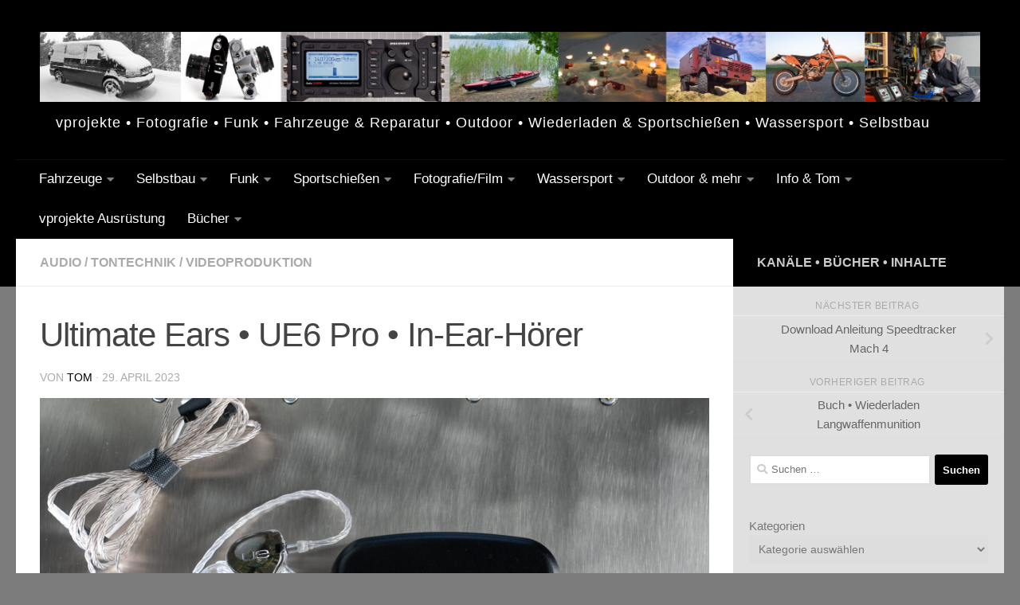

--- FILE ---
content_type: text/html; charset=UTF-8
request_url: https://www.vesab.de/wpvesab/tontechnik/inears_ue6pro-11693/
body_size: 35050
content:
<!DOCTYPE html>
<html class="no-js" lang="de">
<head>
  <meta charset="UTF-8">
  <meta name="viewport" content="width=device-width, initial-scale=1.0">
  <link rel="profile" href="https://gmpg.org/xfn/11" />
  <link rel="pingback" href="https://www.vesab.de/wpvesab/xmlrpc.php">

          <style id="wfc-base-style" type="text/css">
             .wfc-reset-menu-item-first-letter .navbar .nav>li>a:first-letter {font-size: inherit;}.format-icon:before {color: #5A5A5A;}article .format-icon.tc-hide-icon:before, .safari article.format-video .format-icon.tc-hide-icon:before, .chrome article.format-video .format-icon.tc-hide-icon:before, .safari article.format-image .format-icon.tc-hide-icon:before, .chrome article.format-image .format-icon.tc-hide-icon:before, .safari article.format-gallery .format-icon.tc-hide-icon:before, .safari article.attachment .format-icon.tc-hide-icon:before, .chrome article.format-gallery .format-icon.tc-hide-icon:before, .chrome article.attachment .format-icon.tc-hide-icon:before {content: none!important;}h2#tc-comment-title.tc-hide-icon:before {content: none!important;}.archive .archive-header h1.format-icon.tc-hide-icon:before {content: none!important;}.tc-sidebar h3.widget-title.tc-hide-icon:before {content: none!important;}.footer-widgets h3.widget-title.tc-hide-icon:before {content: none!important;}.tc-hide-icon i, i.tc-hide-icon {display: none !important;}.carousel-control {font-family: "Helvetica Neue", Helvetica, Arial, sans-serif;}.social-block a {font-size: 18px;}footer#footer .colophon .social-block a {font-size: 16px;}.social-block.widget_social a {font-size: 14px;}
        </style>
        <style id="wfc-style-fonts-site_description" type="text/css" data-origin="server">
/* Setting : Site description */ 
#header p.site-description {
font-family : Helvetica Neue, Helvetica, Arial, sans-serif!important;
}

</style><meta name='robots' content='index, follow, max-image-preview:large, max-snippet:-1, max-video-preview:-1' />
<script>document.documentElement.className = document.documentElement.className.replace("no-js","js");</script>

	<!-- This site is optimized with the Yoast SEO plugin v26.7 - https://yoast.com/wordpress/plugins/seo/ -->
	<title>Ultimate Ears • UE6 Pro • In-Ear-Hörer - vesab.de</title>
	<link rel="canonical" href="https://www.vesab.de/wpvesab/tontechnik/inears_ue6pro-11693/" />
	<script type="application/ld+json" class="yoast-schema-graph">{"@context":"https://schema.org","@graph":[{"@type":"Article","@id":"https://www.vesab.de/wpvesab/tontechnik/inears_ue6pro-11693/#article","isPartOf":{"@id":"https://www.vesab.de/wpvesab/tontechnik/inears_ue6pro-11693/"},"author":{"name":"tom","@id":"https://www.vesab.de/wpvesab/#/schema/person/af33d354e10450842e42999598c325b3"},"headline":"Ultimate Ears • UE6 Pro • In-Ear-Hörer","datePublished":"2023-04-29T16:34:29+00:00","dateModified":"2023-04-30T17:24:14+00:00","mainEntityOfPage":{"@id":"https://www.vesab.de/wpvesab/tontechnik/inears_ue6pro-11693/"},"wordCount":890,"commentCount":0,"publisher":{"@id":"https://www.vesab.de/wpvesab/#organization"},"image":{"@id":"https://www.vesab.de/wpvesab/tontechnik/inears_ue6pro-11693/#primaryimage"},"thumbnailUrl":"https://www.vesab.de/wpvesab/wp-content/uploads/ue6pro_2-scaled-e1682782297192.jpg","keywords":["Audio","In Ears","Kopfhörer","Ultimate Ears"],"articleSection":["Audio","Tontechnik","Videoproduktion"],"inLanguage":"de","potentialAction":[{"@type":"CommentAction","name":"Comment","target":["https://www.vesab.de/wpvesab/tontechnik/inears_ue6pro-11693/#respond"]}]},{"@type":"WebPage","@id":"https://www.vesab.de/wpvesab/tontechnik/inears_ue6pro-11693/","url":"https://www.vesab.de/wpvesab/tontechnik/inears_ue6pro-11693/","name":"Ultimate Ears • UE6 Pro • In-Ear-Hörer - vesab.de","isPartOf":{"@id":"https://www.vesab.de/wpvesab/#website"},"primaryImageOfPage":{"@id":"https://www.vesab.de/wpvesab/tontechnik/inears_ue6pro-11693/#primaryimage"},"image":{"@id":"https://www.vesab.de/wpvesab/tontechnik/inears_ue6pro-11693/#primaryimage"},"thumbnailUrl":"https://www.vesab.de/wpvesab/wp-content/uploads/ue6pro_2-scaled-e1682782297192.jpg","datePublished":"2023-04-29T16:34:29+00:00","dateModified":"2023-04-30T17:24:14+00:00","breadcrumb":{"@id":"https://www.vesab.de/wpvesab/tontechnik/inears_ue6pro-11693/#breadcrumb"},"inLanguage":"de","potentialAction":[{"@type":"ReadAction","target":["https://www.vesab.de/wpvesab/tontechnik/inears_ue6pro-11693/"]}]},{"@type":"ImageObject","inLanguage":"de","@id":"https://www.vesab.de/wpvesab/tontechnik/inears_ue6pro-11693/#primaryimage","url":"https://www.vesab.de/wpvesab/wp-content/uploads/ue6pro_2-scaled-e1682782297192.jpg","contentUrl":"https://www.vesab.de/wpvesab/wp-content/uploads/ue6pro_2-scaled-e1682782297192.jpg","width":1600,"height":1069},{"@type":"BreadcrumbList","@id":"https://www.vesab.de/wpvesab/tontechnik/inears_ue6pro-11693/#breadcrumb","itemListElement":[{"@type":"ListItem","position":1,"name":"Startseite","item":"https://www.vesab.de/wpvesab/"},{"@type":"ListItem","position":2,"name":"Ultimate Ears • UE6 Pro • In-Ear-Hörer"}]},{"@type":"WebSite","@id":"https://www.vesab.de/wpvesab/#website","url":"https://www.vesab.de/wpvesab/","name":"vesab.de","description":"vprojekte • Fotografie • Funk • Fahrzeuge &amp; Reparatur • Outdoor • Wiederladen &amp; Sportschießen • Wassersport • Selbstbau","publisher":{"@id":"https://www.vesab.de/wpvesab/#organization"},"potentialAction":[{"@type":"SearchAction","target":{"@type":"EntryPoint","urlTemplate":"https://www.vesab.de/wpvesab/?s={search_term_string}"},"query-input":{"@type":"PropertyValueSpecification","valueRequired":true,"valueName":"search_term_string"}}],"inLanguage":"de"},{"@type":"Organization","@id":"https://www.vesab.de/wpvesab/#organization","name":"vesab.de","url":"https://www.vesab.de/wpvesab/","logo":{"@type":"ImageObject","inLanguage":"de","@id":"https://www.vesab.de/wpvesab/#/schema/logo/image/","url":"https://www.vesab.de/wpvesab/wp-content/uploads/cropped-Logo_vesabde_02-scaled-1.jpg","contentUrl":"https://www.vesab.de/wpvesab/wp-content/uploads/cropped-Logo_vesabde_02-scaled-1.jpg","width":2560,"height":191,"caption":"vesab.de"},"image":{"@id":"https://www.vesab.de/wpvesab/#/schema/logo/image/"}},{"@type":"Person","@id":"https://www.vesab.de/wpvesab/#/schema/person/af33d354e10450842e42999598c325b3","name":"tom","image":{"@type":"ImageObject","inLanguage":"de","@id":"https://www.vesab.de/wpvesab/#/schema/person/image/","url":"https://secure.gravatar.com/avatar/c52c222ed9cc82a3808e1cec428dcfcef48649c7a06e9160b012ea1cb6a017f2?s=96&d=blank&r=pg","contentUrl":"https://secure.gravatar.com/avatar/c52c222ed9cc82a3808e1cec428dcfcef48649c7a06e9160b012ea1cb6a017f2?s=96&d=blank&r=pg","caption":"tom"},"url":"https://www.vesab.de/wpvesab/author/vesab/"}]}</script>
	<!-- / Yoast SEO plugin. -->


<link rel="alternate" type="application/rss+xml" title="vesab.de &raquo; Feed" href="https://www.vesab.de/wpvesab/feed/" />
<link rel="alternate" type="application/rss+xml" title="vesab.de &raquo; Kommentar-Feed" href="https://www.vesab.de/wpvesab/comments/feed/" />
<link rel="alternate" type="application/rss+xml" title="vesab.de &raquo; Ultimate Ears • UE6 Pro • In-Ear-Hörer-Kommentar-Feed" href="https://www.vesab.de/wpvesab/tontechnik/inears_ue6pro-11693/feed/" />
<link rel="alternate" title="oEmbed (JSON)" type="application/json+oembed" href="https://www.vesab.de/wpvesab/wp-json/oembed/1.0/embed?url=https%3A%2F%2Fwww.vesab.de%2Fwpvesab%2Ftontechnik%2Finears_ue6pro-11693%2F" />
<link rel="alternate" title="oEmbed (XML)" type="text/xml+oembed" href="https://www.vesab.de/wpvesab/wp-json/oembed/1.0/embed?url=https%3A%2F%2Fwww.vesab.de%2Fwpvesab%2Ftontechnik%2Finears_ue6pro-11693%2F&#038;format=xml" />
<style id='wp-img-auto-sizes-contain-inline-css'>
img:is([sizes=auto i],[sizes^="auto," i]){contain-intrinsic-size:3000px 1500px}
/*# sourceURL=wp-img-auto-sizes-contain-inline-css */
</style>
<link rel='stylesheet' id='formidable-css' href='https://www.vesab.de/wpvesab/wp-content/plugins/formidable/css/formidableforms.css?ver=12191708' media='all' />
<style id='wp-emoji-styles-inline-css'>

	img.wp-smiley, img.emoji {
		display: inline !important;
		border: none !important;
		box-shadow: none !important;
		height: 1em !important;
		width: 1em !important;
		margin: 0 0.07em !important;
		vertical-align: -0.1em !important;
		background: none !important;
		padding: 0 !important;
	}
/*# sourceURL=wp-emoji-styles-inline-css */
</style>
<style id='wp-block-library-inline-css'>
:root{--wp-block-synced-color:#7a00df;--wp-block-synced-color--rgb:122,0,223;--wp-bound-block-color:var(--wp-block-synced-color);--wp-editor-canvas-background:#ddd;--wp-admin-theme-color:#007cba;--wp-admin-theme-color--rgb:0,124,186;--wp-admin-theme-color-darker-10:#006ba1;--wp-admin-theme-color-darker-10--rgb:0,107,160.5;--wp-admin-theme-color-darker-20:#005a87;--wp-admin-theme-color-darker-20--rgb:0,90,135;--wp-admin-border-width-focus:2px}@media (min-resolution:192dpi){:root{--wp-admin-border-width-focus:1.5px}}.wp-element-button{cursor:pointer}:root .has-very-light-gray-background-color{background-color:#eee}:root .has-very-dark-gray-background-color{background-color:#313131}:root .has-very-light-gray-color{color:#eee}:root .has-very-dark-gray-color{color:#313131}:root .has-vivid-green-cyan-to-vivid-cyan-blue-gradient-background{background:linear-gradient(135deg,#00d084,#0693e3)}:root .has-purple-crush-gradient-background{background:linear-gradient(135deg,#34e2e4,#4721fb 50%,#ab1dfe)}:root .has-hazy-dawn-gradient-background{background:linear-gradient(135deg,#faaca8,#dad0ec)}:root .has-subdued-olive-gradient-background{background:linear-gradient(135deg,#fafae1,#67a671)}:root .has-atomic-cream-gradient-background{background:linear-gradient(135deg,#fdd79a,#004a59)}:root .has-nightshade-gradient-background{background:linear-gradient(135deg,#330968,#31cdcf)}:root .has-midnight-gradient-background{background:linear-gradient(135deg,#020381,#2874fc)}:root{--wp--preset--font-size--normal:16px;--wp--preset--font-size--huge:42px}.has-regular-font-size{font-size:1em}.has-larger-font-size{font-size:2.625em}.has-normal-font-size{font-size:var(--wp--preset--font-size--normal)}.has-huge-font-size{font-size:var(--wp--preset--font-size--huge)}.has-text-align-center{text-align:center}.has-text-align-left{text-align:left}.has-text-align-right{text-align:right}.has-fit-text{white-space:nowrap!important}#end-resizable-editor-section{display:none}.aligncenter{clear:both}.items-justified-left{justify-content:flex-start}.items-justified-center{justify-content:center}.items-justified-right{justify-content:flex-end}.items-justified-space-between{justify-content:space-between}.screen-reader-text{border:0;clip-path:inset(50%);height:1px;margin:-1px;overflow:hidden;padding:0;position:absolute;width:1px;word-wrap:normal!important}.screen-reader-text:focus{background-color:#ddd;clip-path:none;color:#444;display:block;font-size:1em;height:auto;left:5px;line-height:normal;padding:15px 23px 14px;text-decoration:none;top:5px;width:auto;z-index:100000}html :where(.has-border-color){border-style:solid}html :where([style*=border-top-color]){border-top-style:solid}html :where([style*=border-right-color]){border-right-style:solid}html :where([style*=border-bottom-color]){border-bottom-style:solid}html :where([style*=border-left-color]){border-left-style:solid}html :where([style*=border-width]){border-style:solid}html :where([style*=border-top-width]){border-top-style:solid}html :where([style*=border-right-width]){border-right-style:solid}html :where([style*=border-bottom-width]){border-bottom-style:solid}html :where([style*=border-left-width]){border-left-style:solid}html :where(img[class*=wp-image-]){height:auto;max-width:100%}:where(figure){margin:0 0 1em}html :where(.is-position-sticky){--wp-admin--admin-bar--position-offset:var(--wp-admin--admin-bar--height,0px)}@media screen and (max-width:600px){html :where(.is-position-sticky){--wp-admin--admin-bar--position-offset:0px}}

/*# sourceURL=wp-block-library-inline-css */
</style><style id='wp-block-categories-inline-css'>
.wp-block-categories{box-sizing:border-box}.wp-block-categories.alignleft{margin-right:2em}.wp-block-categories.alignright{margin-left:2em}.wp-block-categories.wp-block-categories-dropdown.aligncenter{text-align:center}.wp-block-categories .wp-block-categories__label{display:block;width:100%}
/*# sourceURL=https://www.vesab.de/wpvesab/wp-includes/blocks/categories/style.min.css */
</style>
<style id='wp-block-image-inline-css'>
.wp-block-image>a,.wp-block-image>figure>a{display:inline-block}.wp-block-image img{box-sizing:border-box;height:auto;max-width:100%;vertical-align:bottom}@media not (prefers-reduced-motion){.wp-block-image img.hide{visibility:hidden}.wp-block-image img.show{animation:show-content-image .4s}}.wp-block-image[style*=border-radius] img,.wp-block-image[style*=border-radius]>a{border-radius:inherit}.wp-block-image.has-custom-border img{box-sizing:border-box}.wp-block-image.aligncenter{text-align:center}.wp-block-image.alignfull>a,.wp-block-image.alignwide>a{width:100%}.wp-block-image.alignfull img,.wp-block-image.alignwide img{height:auto;width:100%}.wp-block-image .aligncenter,.wp-block-image .alignleft,.wp-block-image .alignright,.wp-block-image.aligncenter,.wp-block-image.alignleft,.wp-block-image.alignright{display:table}.wp-block-image .aligncenter>figcaption,.wp-block-image .alignleft>figcaption,.wp-block-image .alignright>figcaption,.wp-block-image.aligncenter>figcaption,.wp-block-image.alignleft>figcaption,.wp-block-image.alignright>figcaption{caption-side:bottom;display:table-caption}.wp-block-image .alignleft{float:left;margin:.5em 1em .5em 0}.wp-block-image .alignright{float:right;margin:.5em 0 .5em 1em}.wp-block-image .aligncenter{margin-left:auto;margin-right:auto}.wp-block-image :where(figcaption){margin-bottom:1em;margin-top:.5em}.wp-block-image.is-style-circle-mask img{border-radius:9999px}@supports ((-webkit-mask-image:none) or (mask-image:none)) or (-webkit-mask-image:none){.wp-block-image.is-style-circle-mask img{border-radius:0;-webkit-mask-image:url('data:image/svg+xml;utf8,<svg viewBox="0 0 100 100" xmlns="http://www.w3.org/2000/svg"><circle cx="50" cy="50" r="50"/></svg>');mask-image:url('data:image/svg+xml;utf8,<svg viewBox="0 0 100 100" xmlns="http://www.w3.org/2000/svg"><circle cx="50" cy="50" r="50"/></svg>');mask-mode:alpha;-webkit-mask-position:center;mask-position:center;-webkit-mask-repeat:no-repeat;mask-repeat:no-repeat;-webkit-mask-size:contain;mask-size:contain}}:root :where(.wp-block-image.is-style-rounded img,.wp-block-image .is-style-rounded img){border-radius:9999px}.wp-block-image figure{margin:0}.wp-lightbox-container{display:flex;flex-direction:column;position:relative}.wp-lightbox-container img{cursor:zoom-in}.wp-lightbox-container img:hover+button{opacity:1}.wp-lightbox-container button{align-items:center;backdrop-filter:blur(16px) saturate(180%);background-color:#5a5a5a40;border:none;border-radius:4px;cursor:zoom-in;display:flex;height:20px;justify-content:center;opacity:0;padding:0;position:absolute;right:16px;text-align:center;top:16px;width:20px;z-index:100}@media not (prefers-reduced-motion){.wp-lightbox-container button{transition:opacity .2s ease}}.wp-lightbox-container button:focus-visible{outline:3px auto #5a5a5a40;outline:3px auto -webkit-focus-ring-color;outline-offset:3px}.wp-lightbox-container button:hover{cursor:pointer;opacity:1}.wp-lightbox-container button:focus{opacity:1}.wp-lightbox-container button:focus,.wp-lightbox-container button:hover,.wp-lightbox-container button:not(:hover):not(:active):not(.has-background){background-color:#5a5a5a40;border:none}.wp-lightbox-overlay{box-sizing:border-box;cursor:zoom-out;height:100vh;left:0;overflow:hidden;position:fixed;top:0;visibility:hidden;width:100%;z-index:100000}.wp-lightbox-overlay .close-button{align-items:center;cursor:pointer;display:flex;justify-content:center;min-height:40px;min-width:40px;padding:0;position:absolute;right:calc(env(safe-area-inset-right) + 16px);top:calc(env(safe-area-inset-top) + 16px);z-index:5000000}.wp-lightbox-overlay .close-button:focus,.wp-lightbox-overlay .close-button:hover,.wp-lightbox-overlay .close-button:not(:hover):not(:active):not(.has-background){background:none;border:none}.wp-lightbox-overlay .lightbox-image-container{height:var(--wp--lightbox-container-height);left:50%;overflow:hidden;position:absolute;top:50%;transform:translate(-50%,-50%);transform-origin:top left;width:var(--wp--lightbox-container-width);z-index:9999999999}.wp-lightbox-overlay .wp-block-image{align-items:center;box-sizing:border-box;display:flex;height:100%;justify-content:center;margin:0;position:relative;transform-origin:0 0;width:100%;z-index:3000000}.wp-lightbox-overlay .wp-block-image img{height:var(--wp--lightbox-image-height);min-height:var(--wp--lightbox-image-height);min-width:var(--wp--lightbox-image-width);width:var(--wp--lightbox-image-width)}.wp-lightbox-overlay .wp-block-image figcaption{display:none}.wp-lightbox-overlay button{background:none;border:none}.wp-lightbox-overlay .scrim{background-color:#fff;height:100%;opacity:.9;position:absolute;width:100%;z-index:2000000}.wp-lightbox-overlay.active{visibility:visible}@media not (prefers-reduced-motion){.wp-lightbox-overlay.active{animation:turn-on-visibility .25s both}.wp-lightbox-overlay.active img{animation:turn-on-visibility .35s both}.wp-lightbox-overlay.show-closing-animation:not(.active){animation:turn-off-visibility .35s both}.wp-lightbox-overlay.show-closing-animation:not(.active) img{animation:turn-off-visibility .25s both}.wp-lightbox-overlay.zoom.active{animation:none;opacity:1;visibility:visible}.wp-lightbox-overlay.zoom.active .lightbox-image-container{animation:lightbox-zoom-in .4s}.wp-lightbox-overlay.zoom.active .lightbox-image-container img{animation:none}.wp-lightbox-overlay.zoom.active .scrim{animation:turn-on-visibility .4s forwards}.wp-lightbox-overlay.zoom.show-closing-animation:not(.active){animation:none}.wp-lightbox-overlay.zoom.show-closing-animation:not(.active) .lightbox-image-container{animation:lightbox-zoom-out .4s}.wp-lightbox-overlay.zoom.show-closing-animation:not(.active) .lightbox-image-container img{animation:none}.wp-lightbox-overlay.zoom.show-closing-animation:not(.active) .scrim{animation:turn-off-visibility .4s forwards}}@keyframes show-content-image{0%{visibility:hidden}99%{visibility:hidden}to{visibility:visible}}@keyframes turn-on-visibility{0%{opacity:0}to{opacity:1}}@keyframes turn-off-visibility{0%{opacity:1;visibility:visible}99%{opacity:0;visibility:visible}to{opacity:0;visibility:hidden}}@keyframes lightbox-zoom-in{0%{transform:translate(calc((-100vw + var(--wp--lightbox-scrollbar-width))/2 + var(--wp--lightbox-initial-left-position)),calc(-50vh + var(--wp--lightbox-initial-top-position))) scale(var(--wp--lightbox-scale))}to{transform:translate(-50%,-50%) scale(1)}}@keyframes lightbox-zoom-out{0%{transform:translate(-50%,-50%) scale(1);visibility:visible}99%{visibility:visible}to{transform:translate(calc((-100vw + var(--wp--lightbox-scrollbar-width))/2 + var(--wp--lightbox-initial-left-position)),calc(-50vh + var(--wp--lightbox-initial-top-position))) scale(var(--wp--lightbox-scale));visibility:hidden}}
/*# sourceURL=https://www.vesab.de/wpvesab/wp-includes/blocks/image/style.min.css */
</style>
<style id='wp-block-media-text-inline-css'>
.wp-block-media-text{box-sizing:border-box;
  /*!rtl:begin:ignore*/direction:ltr;
  /*!rtl:end:ignore*/display:grid;grid-template-columns:50% 1fr;grid-template-rows:auto}.wp-block-media-text.has-media-on-the-right{grid-template-columns:1fr 50%}.wp-block-media-text.is-vertically-aligned-top>.wp-block-media-text__content,.wp-block-media-text.is-vertically-aligned-top>.wp-block-media-text__media{align-self:start}.wp-block-media-text.is-vertically-aligned-center>.wp-block-media-text__content,.wp-block-media-text.is-vertically-aligned-center>.wp-block-media-text__media,.wp-block-media-text>.wp-block-media-text__content,.wp-block-media-text>.wp-block-media-text__media{align-self:center}.wp-block-media-text.is-vertically-aligned-bottom>.wp-block-media-text__content,.wp-block-media-text.is-vertically-aligned-bottom>.wp-block-media-text__media{align-self:end}.wp-block-media-text>.wp-block-media-text__media{
  /*!rtl:begin:ignore*/grid-column:1;grid-row:1;
  /*!rtl:end:ignore*/margin:0}.wp-block-media-text>.wp-block-media-text__content{direction:ltr;
  /*!rtl:begin:ignore*/grid-column:2;grid-row:1;
  /*!rtl:end:ignore*/padding:0 8%;word-break:break-word}.wp-block-media-text.has-media-on-the-right>.wp-block-media-text__media{
  /*!rtl:begin:ignore*/grid-column:2;grid-row:1
  /*!rtl:end:ignore*/}.wp-block-media-text.has-media-on-the-right>.wp-block-media-text__content{
  /*!rtl:begin:ignore*/grid-column:1;grid-row:1
  /*!rtl:end:ignore*/}.wp-block-media-text__media a{display:block}.wp-block-media-text__media img,.wp-block-media-text__media video{height:auto;max-width:unset;vertical-align:middle;width:100%}.wp-block-media-text.is-image-fill>.wp-block-media-text__media{background-size:cover;height:100%;min-height:250px}.wp-block-media-text.is-image-fill>.wp-block-media-text__media>a{display:block;height:100%}.wp-block-media-text.is-image-fill>.wp-block-media-text__media img{height:1px;margin:-1px;overflow:hidden;padding:0;position:absolute;width:1px;clip:rect(0,0,0,0);border:0}.wp-block-media-text.is-image-fill-element>.wp-block-media-text__media{height:100%;min-height:250px}.wp-block-media-text.is-image-fill-element>.wp-block-media-text__media>a{display:block;height:100%}.wp-block-media-text.is-image-fill-element>.wp-block-media-text__media img{height:100%;object-fit:cover;width:100%}@media (max-width:600px){.wp-block-media-text.is-stacked-on-mobile{grid-template-columns:100%!important}.wp-block-media-text.is-stacked-on-mobile>.wp-block-media-text__media{grid-column:1;grid-row:1}.wp-block-media-text.is-stacked-on-mobile>.wp-block-media-text__content{grid-column:1;grid-row:2}}
/*# sourceURL=https://www.vesab.de/wpvesab/wp-includes/blocks/media-text/style.min.css */
</style>
<style id='wp-block-paragraph-inline-css'>
.is-small-text{font-size:.875em}.is-regular-text{font-size:1em}.is-large-text{font-size:2.25em}.is-larger-text{font-size:3em}.has-drop-cap:not(:focus):first-letter{float:left;font-size:8.4em;font-style:normal;font-weight:100;line-height:.68;margin:.05em .1em 0 0;text-transform:uppercase}body.rtl .has-drop-cap:not(:focus):first-letter{float:none;margin-left:.1em}p.has-drop-cap.has-background{overflow:hidden}:root :where(p.has-background){padding:1.25em 2.375em}:where(p.has-text-color:not(.has-link-color)) a{color:inherit}p.has-text-align-left[style*="writing-mode:vertical-lr"],p.has-text-align-right[style*="writing-mode:vertical-rl"]{rotate:180deg}
/*# sourceURL=https://www.vesab.de/wpvesab/wp-includes/blocks/paragraph/style.min.css */
</style>
<style id='global-styles-inline-css'>
:root{--wp--preset--aspect-ratio--square: 1;--wp--preset--aspect-ratio--4-3: 4/3;--wp--preset--aspect-ratio--3-4: 3/4;--wp--preset--aspect-ratio--3-2: 3/2;--wp--preset--aspect-ratio--2-3: 2/3;--wp--preset--aspect-ratio--16-9: 16/9;--wp--preset--aspect-ratio--9-16: 9/16;--wp--preset--color--black: #000000;--wp--preset--color--cyan-bluish-gray: #abb8c3;--wp--preset--color--white: #ffffff;--wp--preset--color--pale-pink: #f78da7;--wp--preset--color--vivid-red: #cf2e2e;--wp--preset--color--luminous-vivid-orange: #ff6900;--wp--preset--color--luminous-vivid-amber: #fcb900;--wp--preset--color--light-green-cyan: #7bdcb5;--wp--preset--color--vivid-green-cyan: #00d084;--wp--preset--color--pale-cyan-blue: #8ed1fc;--wp--preset--color--vivid-cyan-blue: #0693e3;--wp--preset--color--vivid-purple: #9b51e0;--wp--preset--gradient--vivid-cyan-blue-to-vivid-purple: linear-gradient(135deg,rgb(6,147,227) 0%,rgb(155,81,224) 100%);--wp--preset--gradient--light-green-cyan-to-vivid-green-cyan: linear-gradient(135deg,rgb(122,220,180) 0%,rgb(0,208,130) 100%);--wp--preset--gradient--luminous-vivid-amber-to-luminous-vivid-orange: linear-gradient(135deg,rgb(252,185,0) 0%,rgb(255,105,0) 100%);--wp--preset--gradient--luminous-vivid-orange-to-vivid-red: linear-gradient(135deg,rgb(255,105,0) 0%,rgb(207,46,46) 100%);--wp--preset--gradient--very-light-gray-to-cyan-bluish-gray: linear-gradient(135deg,rgb(238,238,238) 0%,rgb(169,184,195) 100%);--wp--preset--gradient--cool-to-warm-spectrum: linear-gradient(135deg,rgb(74,234,220) 0%,rgb(151,120,209) 20%,rgb(207,42,186) 40%,rgb(238,44,130) 60%,rgb(251,105,98) 80%,rgb(254,248,76) 100%);--wp--preset--gradient--blush-light-purple: linear-gradient(135deg,rgb(255,206,236) 0%,rgb(152,150,240) 100%);--wp--preset--gradient--blush-bordeaux: linear-gradient(135deg,rgb(254,205,165) 0%,rgb(254,45,45) 50%,rgb(107,0,62) 100%);--wp--preset--gradient--luminous-dusk: linear-gradient(135deg,rgb(255,203,112) 0%,rgb(199,81,192) 50%,rgb(65,88,208) 100%);--wp--preset--gradient--pale-ocean: linear-gradient(135deg,rgb(255,245,203) 0%,rgb(182,227,212) 50%,rgb(51,167,181) 100%);--wp--preset--gradient--electric-grass: linear-gradient(135deg,rgb(202,248,128) 0%,rgb(113,206,126) 100%);--wp--preset--gradient--midnight: linear-gradient(135deg,rgb(2,3,129) 0%,rgb(40,116,252) 100%);--wp--preset--font-size--small: 13px;--wp--preset--font-size--medium: 20px;--wp--preset--font-size--large: 36px;--wp--preset--font-size--x-large: 42px;--wp--preset--spacing--20: 0.44rem;--wp--preset--spacing--30: 0.67rem;--wp--preset--spacing--40: 1rem;--wp--preset--spacing--50: 1.5rem;--wp--preset--spacing--60: 2.25rem;--wp--preset--spacing--70: 3.38rem;--wp--preset--spacing--80: 5.06rem;--wp--preset--shadow--natural: 6px 6px 9px rgba(0, 0, 0, 0.2);--wp--preset--shadow--deep: 12px 12px 50px rgba(0, 0, 0, 0.4);--wp--preset--shadow--sharp: 6px 6px 0px rgba(0, 0, 0, 0.2);--wp--preset--shadow--outlined: 6px 6px 0px -3px rgb(255, 255, 255), 6px 6px rgb(0, 0, 0);--wp--preset--shadow--crisp: 6px 6px 0px rgb(0, 0, 0);}:where(.is-layout-flex){gap: 0.5em;}:where(.is-layout-grid){gap: 0.5em;}body .is-layout-flex{display: flex;}.is-layout-flex{flex-wrap: wrap;align-items: center;}.is-layout-flex > :is(*, div){margin: 0;}body .is-layout-grid{display: grid;}.is-layout-grid > :is(*, div){margin: 0;}:where(.wp-block-columns.is-layout-flex){gap: 2em;}:where(.wp-block-columns.is-layout-grid){gap: 2em;}:where(.wp-block-post-template.is-layout-flex){gap: 1.25em;}:where(.wp-block-post-template.is-layout-grid){gap: 1.25em;}.has-black-color{color: var(--wp--preset--color--black) !important;}.has-cyan-bluish-gray-color{color: var(--wp--preset--color--cyan-bluish-gray) !important;}.has-white-color{color: var(--wp--preset--color--white) !important;}.has-pale-pink-color{color: var(--wp--preset--color--pale-pink) !important;}.has-vivid-red-color{color: var(--wp--preset--color--vivid-red) !important;}.has-luminous-vivid-orange-color{color: var(--wp--preset--color--luminous-vivid-orange) !important;}.has-luminous-vivid-amber-color{color: var(--wp--preset--color--luminous-vivid-amber) !important;}.has-light-green-cyan-color{color: var(--wp--preset--color--light-green-cyan) !important;}.has-vivid-green-cyan-color{color: var(--wp--preset--color--vivid-green-cyan) !important;}.has-pale-cyan-blue-color{color: var(--wp--preset--color--pale-cyan-blue) !important;}.has-vivid-cyan-blue-color{color: var(--wp--preset--color--vivid-cyan-blue) !important;}.has-vivid-purple-color{color: var(--wp--preset--color--vivid-purple) !important;}.has-black-background-color{background-color: var(--wp--preset--color--black) !important;}.has-cyan-bluish-gray-background-color{background-color: var(--wp--preset--color--cyan-bluish-gray) !important;}.has-white-background-color{background-color: var(--wp--preset--color--white) !important;}.has-pale-pink-background-color{background-color: var(--wp--preset--color--pale-pink) !important;}.has-vivid-red-background-color{background-color: var(--wp--preset--color--vivid-red) !important;}.has-luminous-vivid-orange-background-color{background-color: var(--wp--preset--color--luminous-vivid-orange) !important;}.has-luminous-vivid-amber-background-color{background-color: var(--wp--preset--color--luminous-vivid-amber) !important;}.has-light-green-cyan-background-color{background-color: var(--wp--preset--color--light-green-cyan) !important;}.has-vivid-green-cyan-background-color{background-color: var(--wp--preset--color--vivid-green-cyan) !important;}.has-pale-cyan-blue-background-color{background-color: var(--wp--preset--color--pale-cyan-blue) !important;}.has-vivid-cyan-blue-background-color{background-color: var(--wp--preset--color--vivid-cyan-blue) !important;}.has-vivid-purple-background-color{background-color: var(--wp--preset--color--vivid-purple) !important;}.has-black-border-color{border-color: var(--wp--preset--color--black) !important;}.has-cyan-bluish-gray-border-color{border-color: var(--wp--preset--color--cyan-bluish-gray) !important;}.has-white-border-color{border-color: var(--wp--preset--color--white) !important;}.has-pale-pink-border-color{border-color: var(--wp--preset--color--pale-pink) !important;}.has-vivid-red-border-color{border-color: var(--wp--preset--color--vivid-red) !important;}.has-luminous-vivid-orange-border-color{border-color: var(--wp--preset--color--luminous-vivid-orange) !important;}.has-luminous-vivid-amber-border-color{border-color: var(--wp--preset--color--luminous-vivid-amber) !important;}.has-light-green-cyan-border-color{border-color: var(--wp--preset--color--light-green-cyan) !important;}.has-vivid-green-cyan-border-color{border-color: var(--wp--preset--color--vivid-green-cyan) !important;}.has-pale-cyan-blue-border-color{border-color: var(--wp--preset--color--pale-cyan-blue) !important;}.has-vivid-cyan-blue-border-color{border-color: var(--wp--preset--color--vivid-cyan-blue) !important;}.has-vivid-purple-border-color{border-color: var(--wp--preset--color--vivid-purple) !important;}.has-vivid-cyan-blue-to-vivid-purple-gradient-background{background: var(--wp--preset--gradient--vivid-cyan-blue-to-vivid-purple) !important;}.has-light-green-cyan-to-vivid-green-cyan-gradient-background{background: var(--wp--preset--gradient--light-green-cyan-to-vivid-green-cyan) !important;}.has-luminous-vivid-amber-to-luminous-vivid-orange-gradient-background{background: var(--wp--preset--gradient--luminous-vivid-amber-to-luminous-vivid-orange) !important;}.has-luminous-vivid-orange-to-vivid-red-gradient-background{background: var(--wp--preset--gradient--luminous-vivid-orange-to-vivid-red) !important;}.has-very-light-gray-to-cyan-bluish-gray-gradient-background{background: var(--wp--preset--gradient--very-light-gray-to-cyan-bluish-gray) !important;}.has-cool-to-warm-spectrum-gradient-background{background: var(--wp--preset--gradient--cool-to-warm-spectrum) !important;}.has-blush-light-purple-gradient-background{background: var(--wp--preset--gradient--blush-light-purple) !important;}.has-blush-bordeaux-gradient-background{background: var(--wp--preset--gradient--blush-bordeaux) !important;}.has-luminous-dusk-gradient-background{background: var(--wp--preset--gradient--luminous-dusk) !important;}.has-pale-ocean-gradient-background{background: var(--wp--preset--gradient--pale-ocean) !important;}.has-electric-grass-gradient-background{background: var(--wp--preset--gradient--electric-grass) !important;}.has-midnight-gradient-background{background: var(--wp--preset--gradient--midnight) !important;}.has-small-font-size{font-size: var(--wp--preset--font-size--small) !important;}.has-medium-font-size{font-size: var(--wp--preset--font-size--medium) !important;}.has-large-font-size{font-size: var(--wp--preset--font-size--large) !important;}.has-x-large-font-size{font-size: var(--wp--preset--font-size--x-large) !important;}
/*# sourceURL=global-styles-inline-css */
</style>
<style id='core-block-supports-inline-css'>
.wp-elements-26dfe10b965d28a6316fc987c61903b3 a:where(:not(.wp-element-button)){color:var(--wp--preset--color--black);}
/*# sourceURL=core-block-supports-inline-css */
</style>

<style id='classic-theme-styles-inline-css'>
/*! This file is auto-generated */
.wp-block-button__link{color:#fff;background-color:#32373c;border-radius:9999px;box-shadow:none;text-decoration:none;padding:calc(.667em + 2px) calc(1.333em + 2px);font-size:1.125em}.wp-block-file__button{background:#32373c;color:#fff;text-decoration:none}
/*# sourceURL=/wp-includes/css/classic-themes.min.css */
</style>
<link rel='stylesheet' id='yop-public-css' href='https://www.vesab.de/wpvesab/wp-content/plugins/yop-poll/public/assets/css/yop-poll-public-6.5.39.css?ver=6.9' media='all' />
<link rel='stylesheet' id='hph-front-style-css' href='https://www.vesab.de/wpvesab/wp-content/themes/hueman-pro/addons/assets/front/css/hph-front.min.css?ver=1.4.29' media='all' />
<link rel='stylesheet' id='hueman-main-style-css' href='https://www.vesab.de/wpvesab/wp-content/themes/hueman-pro/assets/front/css/main.min.css?ver=1.4.29' media='all' />
<style id='hueman-main-style-inline-css'>
body { font-family:Arial, sans-serif;font-size:1.00rem }@media only screen and (min-width: 720px) {
        .nav > li { font-size:1.00rem; }
      }.container-inner { max-width: 1920px; }.sidebar .widget { padding-left: 20px; padding-right: 20px; padding-top: 20px; }::selection { background-color: #000000; }
::-moz-selection { background-color: #000000; }a,a>span.hu-external::after,.themeform label .required,#flexslider-featured .flex-direction-nav .flex-next:hover,#flexslider-featured .flex-direction-nav .flex-prev:hover,.post-hover:hover .post-title a,.post-title a:hover,.sidebar.s1 .post-nav li a:hover i,.content .post-nav li a:hover i,.post-related a:hover,.sidebar.s1 .widget_rss ul li a,#footer .widget_rss ul li a,.sidebar.s1 .widget_calendar a,#footer .widget_calendar a,.sidebar.s1 .alx-tab .tab-item-category a,.sidebar.s1 .alx-posts .post-item-category a,.sidebar.s1 .alx-tab li:hover .tab-item-title a,.sidebar.s1 .alx-tab li:hover .tab-item-comment a,.sidebar.s1 .alx-posts li:hover .post-item-title a,#footer .alx-tab .tab-item-category a,#footer .alx-posts .post-item-category a,#footer .alx-tab li:hover .tab-item-title a,#footer .alx-tab li:hover .tab-item-comment a,#footer .alx-posts li:hover .post-item-title a,.comment-tabs li.active a,.comment-awaiting-moderation,.child-menu a:hover,.child-menu .current_page_item > a,.wp-pagenavi a{ color: #000000; }input[type="submit"],.themeform button[type="submit"],.sidebar.s1 .sidebar-top,.sidebar.s1 .sidebar-toggle,#flexslider-featured .flex-control-nav li a.flex-active,.post-tags a:hover,.sidebar.s1 .widget_calendar caption,#footer .widget_calendar caption,.author-bio .bio-avatar:after,.commentlist li.bypostauthor > .comment-body:after,.commentlist li.comment-author-admin > .comment-body:after{ background-color: #000000; }.post-format .format-container { border-color: #000000; }.sidebar.s1 .alx-tabs-nav li.active a,#footer .alx-tabs-nav li.active a,.comment-tabs li.active a,.wp-pagenavi a:hover,.wp-pagenavi a:active,.wp-pagenavi span.current{ border-bottom-color: #000000!important; }.sidebar.s2 .post-nav li a:hover i,
.sidebar.s2 .widget_rss ul li a,
.sidebar.s2 .widget_calendar a,
.sidebar.s2 .alx-tab .tab-item-category a,
.sidebar.s2 .alx-posts .post-item-category a,
.sidebar.s2 .alx-tab li:hover .tab-item-title a,
.sidebar.s2 .alx-tab li:hover .tab-item-comment a,
.sidebar.s2 .alx-posts li:hover .post-item-title a { color: #6b6b6b; }
.sidebar.s2 .sidebar-top,.sidebar.s2 .sidebar-toggle,.post-comments,.jp-play-bar,.jp-volume-bar-value,.sidebar.s2 .widget_calendar caption{ background-color: #6b6b6b; }.sidebar.s2 .alx-tabs-nav li.active a { border-bottom-color: #6b6b6b; }
.post-comments::before { border-right-color: #6b6b6b; }
      .search-expand,
              #nav-topbar.nav-container { background-color: #000000}@media only screen and (min-width: 720px) {
                #nav-topbar .nav ul { background-color: #000000; }
              }.is-scrolled #header .nav-container.desktop-sticky,
              .is-scrolled #header .search-expand { background-color: #000000; background-color: rgba(0,0,0,0.90) }.is-scrolled .topbar-transparent #nav-topbar.desktop-sticky .nav ul { background-color: #000000; background-color: rgba(0,0,0,0.95) }#header { background-color: #000000; }
@media only screen and (min-width: 720px) {
  #nav-header .nav ul { background-color: #000000; }
}
        #header #nav-mobile { background-color: #000000; }.is-scrolled #header #nav-mobile { background-color: #000000; background-color: rgba(0,0,0,0.90) }#nav-header.nav-container, #main-header-search .search-expand { background-color: #000000; }
@media only screen and (min-width: 720px) {
  #nav-header .nav ul { background-color: #000000; }
}
        #footer-bottom { background-color: #474747; }.site-title a img { max-height: 90px; }.sidebar.expanding, .sidebar.collapsing, .sidebar .sidebar-content, .sidebar .sidebar-toggle, .container-inner > .main::before,.container-inner > .main::after { background-color: #e0e0e0; }@media only screen and (min-width: 480px) and (max-width: 1200px) { .s2.expanded { background-color: #e0e0e0; } }@media only screen and (min-width: 480px) and (max-width: 960px) { .s1.expanded { background-color: #e0e0e0; } }body { background-color: #7c7c7c; }
/*# sourceURL=hueman-main-style-inline-css */
</style>
<link rel='stylesheet' id='hueman-font-awesome-css' href='https://www.vesab.de/wpvesab/wp-content/themes/hueman-pro/assets/front/css/font-awesome.min.css?ver=1.4.29' media='all' />
<script src="https://www.vesab.de/wpvesab/wp-includes/js/jquery/jquery.min.js?ver=3.7.1" id="jquery-core-js"></script>
<script src="https://www.vesab.de/wpvesab/wp-includes/js/jquery/jquery-migrate.min.js?ver=3.4.1" id="jquery-migrate-js"></script>
<script id="yop-public-js-extra">
var objectL10n = {"yopPollParams":{"urlParams":{"ajax":"https://www.vesab.de/wpvesab/wp-admin/admin-ajax.php","wpLogin":"https://www.vesab.de/wpvesab/wp-login.php?redirect_to=https%3A%2F%2Fwww.vesab.de%2Fwpvesab%2Fwp-admin%2Fadmin-ajax.php%3Faction%3Dyop_poll_record_wordpress_vote"},"apiParams":{"reCaptcha":{"siteKey":""},"reCaptchaV2Invisible":{"siteKey":""},"reCaptchaV3":{"siteKey":""},"hCaptcha":{"siteKey":""},"cloudflareTurnstile":{"siteKey":""}},"captchaParams":{"imgPath":"https://www.vesab.de/wpvesab/wp-content/plugins/yop-poll/public/assets/img/","url":"https://www.vesab.de/wpvesab/wp-content/plugins/yop-poll/app.php","accessibilityAlt":"Sound icon","accessibilityTitle":"Accessibility option: listen to a question and answer it!","accessibilityDescription":"Type below the \u003Cstrong\u003Eanswer\u003C/strong\u003E to what you hear. Numbers or words:","explanation":"Click or touch the \u003Cstrong\u003EANSWER\u003C/strong\u003E","refreshAlt":"Refresh/reload icon","refreshTitle":"Refresh/reload: get new images and accessibility option!"},"voteParams":{"invalidPoll":"Ung\u00fcltige Umfrage","noAnswersSelected":"Keine Antwort ausgew\u00e4hlt.","minAnswersRequired":"Mindestens {min_answers_allowed} Antwort(en) notwendig.","maxAnswersRequired":"Maximal {max_answers_allowed} Antwort(en) erlaubt.","noAnswerForOther":"keine andere Antwort ausgew\u00e4hlt","noValueForCustomField":"{custom_field_name} wird ben\u00f6tigt","tooManyCharsForCustomField":"Text for {custom_field_name} is too long","consentNotChecked":"Du musst dein Einverst\u00e4ndnis erteilen.","noCaptchaSelected":"Captcha nicht ausgef\u00fcllt","thankYou":"Danke f\u00fcr deine Teilnahme!"},"resultsParams":{"singleVote":"Stimme","multipleVotes":"Stimmen","singleAnswer":"Antwort","multipleAnswers":"Antworten"}}};
//# sourceURL=yop-public-js-extra
</script>
<script src="https://www.vesab.de/wpvesab/wp-content/plugins/yop-poll/public/assets/js/yop-poll-public-6.5.39.min.js?ver=6.9" id="yop-public-js"></script>
<link rel="https://api.w.org/" href="https://www.vesab.de/wpvesab/wp-json/" /><link rel="alternate" title="JSON" type="application/json" href="https://www.vesab.de/wpvesab/wp-json/wp/v2/posts/11693" /><link rel="EditURI" type="application/rsd+xml" title="RSD" href="https://www.vesab.de/wpvesab/xmlrpc.php?rsd" />
<meta name="generator" content="WordPress 6.9" />
<link rel='shortlink' href='https://www.vesab.de/wpvesab/?p=11693' />
    <link rel="preload" as="font" type="font/woff2" href="https://www.vesab.de/wpvesab/wp-content/themes/hueman-pro/assets/front/webfonts/fa-brands-400.woff2?v=5.15.2" crossorigin="anonymous"/>
    <link rel="preload" as="font" type="font/woff2" href="https://www.vesab.de/wpvesab/wp-content/themes/hueman-pro/assets/front/webfonts/fa-regular-400.woff2?v=5.15.2" crossorigin="anonymous"/>
    <link rel="preload" as="font" type="font/woff2" href="https://www.vesab.de/wpvesab/wp-content/themes/hueman-pro/assets/front/webfonts/fa-solid-900.woff2?v=5.15.2" crossorigin="anonymous"/>
  <!--[if lt IE 9]>
<script src="https://www.vesab.de/wpvesab/wp-content/themes/hueman-pro/assets/front/js/ie/html5shiv-printshiv.min.js"></script>
<script src="https://www.vesab.de/wpvesab/wp-content/themes/hueman-pro/assets/front/js/ie/selectivizr.js"></script>
<![endif]-->
<link rel="icon" href="https://www.vesab.de/wpvesab/wp-content/uploads/cropped-logo_vprojekte_01_2020_V3-e1593076686576-32x32.png" sizes="32x32" />
<link rel="icon" href="https://www.vesab.de/wpvesab/wp-content/uploads/cropped-logo_vprojekte_01_2020_V3-e1593076686576-192x192.png" sizes="192x192" />
<link rel="apple-touch-icon" href="https://www.vesab.de/wpvesab/wp-content/uploads/cropped-logo_vprojekte_01_2020_V3-e1593076686576-180x180.png" />
<meta name="msapplication-TileImage" content="https://www.vesab.de/wpvesab/wp-content/uploads/cropped-logo_vprojekte_01_2020_V3-e1593076686576-270x270.png" />
            <style id="appearing-animation-css" type="text/css">
                   /* Bottom to top keyframes */
                  @-webkit-keyframes btt-fade-in {
                        from{ -webkit-transform: translate3d(0, 100%, 0); opacity: 0; }
                        99% { -webkit-transform: translate3d(0, 0, 0); }
                        to { opacity: 1; }
                  }
                  @-moz-keyframes btt-fade-in {
                        from{ -moz-transform: translate3d(0, 100%, 0); opacity: 0; }
                        99% { -moz-transform: translate3d(0, 0, 0); }
                        to { opacity: 1; }
                  }

                  @-o-keyframes btt-fade-in {
                        from{ -o-transform: translate3d(0, 100%, 0); opacity: 0; }
                        99% { -o-transform: translate3d(0, 0, 0); }
                        to { opacity: 1; }
                  }

                  @keyframes btt-fade-in {
                        from { transform: translate3d(0, 100%, 0); opacity: 0; }
                        99% { transform: translate3d(0, 0, 0); }
                        to { opacity: 1; }
                  }
                  /*
                  * Hack: since ie11 doesn't animate 3d transforms in the right way
                  * with this specific vendor we override the non prefixes keyframes btt-in
                  * only for ms
                  */
                  @-ms-keyframes btt-fade-in {
                        from { transform: translate(0, 100%);  opacity: 0; }
                        99% { transform: translate(0, 0); }
                        to { opacity: 1; }
                  }



                  /* to allow the post-inner border and box shadow */
                  #grid-wrapper .grid-item  { overflow: visible; }

                  /* apply the overflow hidden to the post-inner as we had to remove from the article.grid-item
                  * see rule above
                  */
                  #grid-wrapper .post-row  {  overflow: hidden; }
                  /* apply the overflow hidden to the post-inner as we had to remove from the article.grid-item
                  * see rule above
                  */
                  #grid-wrapper .grid-item .post-inner {
                        overflow: hidden;
                        opacity: 0;
                        -webkit-animation-duration: 0.8s;
                           -moz-animation-duration: 0.8s;
                             -o-animation-duration: 0.8s;
                                animation-duration: 0.8s;
                        -webkit-perspective: 1000;
                        -webkit-backface-visibility: hidden;
                           -moz-backface-visibility: hidden;
                             -o-backface-visibility: hidden;
                            -ms-backface-visibility: hidden;
                                backface-visibility: hidden;
                  -webkit-animation-timing-function: ease-in-out;
                     -moz-animation-timing-function: ease-in-out;
                       -o-animation-timing-function: ease-in-out;
                          animation-timing-function: ease-in-out;
                        -webkit-animation-fill-mode: forwards;
                           -moz-animation-fill-mode: forwards;
                             -o-animation-fill-mode: forwards;
                                animation-fill-mode: forwards;
                  }

                  /*
                  * Consider to use modernizr for feature detection
                  */
                  .no-cssanimations #grid-wrapper .grid-item .post-inner { opacity: 1;}

                  /*
                  * .start_animation here is "hardcoded",
                  * we might want to have different animations in the future
                  */
                  #grid-wrapper .grid-item .post-inner.start_animation {
                        -webkit-animation-name: btt-fade-in;
                           -moz-animation-name: btt-fade-in;
                             -o-animation-name: btt-fade-in;
                                animation-name: btt-fade-in;
                                overflow: hidden;
                  }

                  #grid-wrapper .grid-item .post-inner.end_animation {opacity: 1;}

            </style>
            <style id="wfc-style-site_description" type="text/css" data-origin="server">
/* Setting : Site description */ 
#header p.site-description {
line-height : 0.75rem;
font-weight : 500;
font-style : normal;
text-align : left;
text-decoration : none;
text-transform : none;
letter-spacing : 1px;
color : #ffffff;
font-size : 1.13rem;
}

/* Setting : Site description */ 
#header p.site-description:hover {
color : #ffffff;
}

</style><style id="wfc-style-site_title" type="text/css" data-origin="server">
/* Setting : Site title */ 
header#header .site-title a {
font-size : 1.13rem;
}

</style><style id="wfc-style-menu_items" type="text/css" data-origin="server">
/* Setting : Menu items */ 
nav#nav-header .nav li a {
font-size : 1.06rem;
font-style : normal;
color : #ffffff;
}

/* Setting : Menu items */ 
nav#nav-header .nav li a:hover {
color : #dd3333;
}

</style>            <style id="grids-css" type="text/css">
                .post-list .grid-item {float: left; }
                .cols-1 .grid-item { width: 100%; }
                .cols-2 .grid-item { width: 50%; }
                .cols-3 .grid-item { width: 33.3%; }
                .cols-4 .grid-item { width: 25%; }
                @media only screen and (max-width: 719px) {
                      #grid-wrapper .grid-item{
                        width: 100%;
                      }
                }
            </style>
                        <style id="infinite-css" type="text/css">

                  #grid-wrapper.post-list.group [class*="infinite-view-"] {
                        float: left;
                        width: 100%;
                  }


                  /* reset */
                  .post-list [class*="infinite-view-"] .post-row:last-child {
                      border-bottom: 1px solid #eee;
                      margin-bottom: 30px;
                  }

                  .post-list [class*="infinite-view-"]:last-of-type .post-row:last-child {
                      border-width: 0px;
                      margin-bottom: 0px;
                  }

                  /* add a little space at the bottom for the infinite handle button displayed in absolute positioning */
                  .hu-infinite-scroll-on #grid-wrapper {
                    padding-bottom: 50px;
                  }
                  #infinite-handle {
                      text-align: center;
                      width: 100%;
                      position: absolute;
                      bottom: 30px;
                  }
                  #infinite-handle .btn-skin {
                    background-color: #000000;
                  }
                  #infinite-handle a {
                      text-transform: uppercase;
                      font-size: 0.9em;
                  }
                  #infinite-handle a:hover{
                    color: #fff;
                    text-decoration: underline;
                  }

            </style>
            </head>

<body class="wp-singular post-template-default single single-post postid-11693 single-format-standard wp-custom-logo wp-embed-responsive wp-theme-hueman-pro col-2cl full-width mobile-sidebar-hide-s2 header-desktop-sticky header-mobile-sticky hueman-pro-1-4-29 chrome hu-infinite-scroll-on">
<div id="wrapper">
  <a class="screen-reader-text skip-link" href="#content">Unter dem Inhalt</a>
  
  <header id="header" class="top-menu-mobile-on one-mobile-menu top_menu header-ads-desktop  topbar-transparent no-header-img">
        <nav class="nav-container group mobile-menu mobile-sticky no-menu-assigned" id="nav-mobile" data-menu-id="header-1">
  <div class="mobile-title-logo-in-header"><p class="site-title">                  <a class="custom-logo-link" href="https://www.vesab.de/wpvesab/" rel="home" title="vesab.de | Startseite"><img src="https://www.vesab.de/wpvesab/wp-content/uploads/cropped-Logo_vesabde_01_telefon-scaled-1-e1649759520243.jpg" alt="vesab.de" width="1926" height="192"/></a>                </p></div>
        
                    <!-- <div class="ham__navbar-toggler collapsed" aria-expanded="false">
          <div class="ham__navbar-span-wrapper">
            <span class="ham-toggler-menu__span"></span>
          </div>
        </div> -->
        <button class="ham__navbar-toggler-two collapsed" title="Menu" aria-expanded="false">
          <span class="ham__navbar-span-wrapper">
            <span class="line line-1"></span>
            <span class="line line-2"></span>
            <span class="line line-3"></span>
          </span>
        </button>
            
      <div class="nav-text"></div>
      <div class="nav-wrap container">
                  <ul class="nav container-inner group mobile-search">
                            <li>
                  <form role="search" method="get" class="search-form" action="https://www.vesab.de/wpvesab/">
				<label>
					<span class="screen-reader-text">Suche nach:</span>
					<input type="search" class="search-field" placeholder="Suchen …" value="" name="s" />
				</label>
				<input type="submit" class="search-submit" value="Suchen" />
			</form>                </li>
                      </ul>
                <ul id="menu-menu-1" class="nav container-inner group"><li id="menu-item-8476" class="menu-item menu-item-type-post_type menu-item-object-page menu-item-has-children menu-item-8476"><a href="https://www.vesab.de/wpvesab/fahrzeuge/">Fahrzeuge</a>
<ul class="sub-menu">
	<li id="menu-item-10146" class="menu-item menu-item-type-post_type menu-item-object-page menu-item-has-children menu-item-10146"><a href="https://www.vesab.de/wpvesab/bulli_vw_t4/">Bulli VW T4</a>
	<ul class="sub-menu">
		<li id="menu-item-10973" class="menu-item menu-item-type-post_type menu-item-object-post menu-item-10973"><a href="https://www.vesab.de/wpvesab/storys/bullikauf-t4-mit-buschecker-5848/">Bullikauf T4 mit BusChecker</a></li>
		<li id="menu-item-10972" class="menu-item menu-item-type-post_type menu-item-object-post menu-item-10972"><a href="https://www.vesab.de/wpvesab/fahrzeuge/checkliste_winter_bulli_t4-9944/">Bulli T4 • Download Checkliste Winter</a></li>
		<li id="menu-item-10971" class="menu-item menu-item-type-post_type menu-item-object-post menu-item-10971"><a href="https://www.vesab.de/wpvesab/fahrzeuge/vprojekte_bulli_t4_syncro_ausbau-2-10371/">Bulli T4 Syncro Ausbau • Teil 1 • Konzept</a></li>
		<li id="menu-item-10970" class="menu-item menu-item-type-post_type menu-item-object-post menu-item-10970"><a href="https://www.vesab.de/wpvesab/fahrzeuge/vprojekte_bulli_t4_syncro_ausbau-10408/">Bulli T4 Syncro Ausbau • Teil 2 • Bettgestell</a></li>
		<li id="menu-item-11850" class="menu-item menu-item-type-post_type menu-item-object-post menu-item-11850"><a href="https://www.vesab.de/wpvesab/fahrzeuge/vprojekte_bulli_t4_syncro_ausbau-4-11837/">Bulli T4 Syncro Ausbau • Teil 3 • Elektrokiste</a></li>
		<li id="menu-item-11870" class="menu-item menu-item-type-post_type menu-item-object-post menu-item-11870"><a href="https://www.vesab.de/wpvesab/fahrzeuge/vprojekte_bulli_t4_syncro_ausbau-4-2-11844/">Bulli T4 Syncro Ausbau • Teil 5 • Schrank &#038; Tisch planen • Sketchup</a></li>
		<li id="menu-item-11905" class="menu-item menu-item-type-post_type menu-item-object-post menu-item-11905"><a href="https://www.vesab.de/wpvesab/fahrzeuge/vprojekte_bulli_t4_syncro_ausbau-4-2-2-11873/">Bulli T4 Syncro Ausbau • Teil 6 • Schrank &#038; Tisch bauen</a></li>
	</ul>
</li>
	<li id="menu-item-4123" class="menu-item menu-item-type-post_type menu-item-object-page menu-item-4123"><a href="https://www.vesab.de/wpvesab/motorrad-2/">Motorrad</a></li>
	<li id="menu-item-3894" class="menu-item menu-item-type-post_type menu-item-object-page menu-item-has-children menu-item-3894"><a href="https://www.vesab.de/wpvesab/landrover/">Landrover</a>
	<ul class="sub-menu">
		<li id="menu-item-10952" class="menu-item menu-item-type-post_type menu-item-object-post menu-item-10952"><a href="https://www.vesab.de/wpvesab/storys/defender-110-td5-5512/">Defender 110 TD5</a></li>
		<li id="menu-item-10960" class="menu-item menu-item-type-post_type menu-item-object-post menu-item-10960"><a href="https://www.vesab.de/wpvesab/fahrzeuge/zylinderkopf-td5-wechseln-teil-1-3896/">Zylinderkopf TD5 wechseln – Teil 1</a></li>
		<li id="menu-item-10959" class="menu-item menu-item-type-post_type menu-item-object-post menu-item-10959"><a href="https://www.vesab.de/wpvesab/fahrzeuge/zylinderkopf-td5-wechseln-teil-2-3964/">Zylinderkopf TD5 wechseln – Teil 2</a></li>
		<li id="menu-item-10956" class="menu-item menu-item-type-post_type menu-item-object-post menu-item-10956"><a href="https://www.vesab.de/wpvesab/fahrzeuge/zylinderkopf-td5-wechseln-teil-3-4156/">Zylinderkopf TD5 wechseln – Teil 3</a></li>
		<li id="menu-item-10961" class="menu-item menu-item-type-post_type menu-item-object-post menu-item-10961"><a href="https://www.vesab.de/wpvesab/fahrzeuge/injektor-wechseln-td5-3933/">Injektor wechseln TD5</a></li>
		<li id="menu-item-10955" class="menu-item menu-item-type-post_type menu-item-object-post menu-item-10955"><a href="https://www.vesab.de/wpvesab/fahrzeuge/hinterachse-generalueberholung-4384/">Hinterachse Generalüberholung</a></li>
		<li id="menu-item-10958" class="menu-item menu-item-type-post_type menu-item-object-post menu-item-10958"><a href="https://www.vesab.de/wpvesab/fahrzeuge/reparatur-oelpumpe-td5-613/">Reparatur Ölpumpe TD5</a></li>
		<li id="menu-item-10953" class="menu-item menu-item-type-post_type menu-item-object-post menu-item-10953"><a href="https://www.vesab.de/wpvesab/fahrzeuge/gasdruckdaempfer-bilstein-fuer-defender-4514/">Gasdruckdämpfer Bilstein für Defender</a></li>
		<li id="menu-item-10957" class="menu-item menu-item-type-post_type menu-item-object-post menu-item-10957"><a href="https://www.vesab.de/wpvesab/fahrzeuge/revisionsklappe-td5-3567/">Revisionsklappe TD5</a></li>
		<li id="menu-item-10954" class="menu-item menu-item-type-post_type menu-item-object-post menu-item-10954"><a href="https://www.vesab.de/wpvesab/fahrzeuge/bremsleitung-boerdeln-4425/">Bremsleitung bördeln</a></li>
	</ul>
</li>
	<li id="menu-item-5020" class="menu-item menu-item-type-post_type menu-item-object-page menu-item-has-children menu-item-5020"><a href="https://www.vesab.de/wpvesab/unimog/">Unimog</a>
	<ul class="sub-menu">
		<li id="menu-item-10968" class="menu-item menu-item-type-post_type menu-item-object-post menu-item-10968"><a href="https://www.vesab.de/wpvesab/fahrzeuge/der-unimog-435-4941/">Der Unimog 435</a></li>
		<li id="menu-item-10969" class="menu-item menu-item-type-post_type menu-item-object-post menu-item-10969"><a href="https://www.vesab.de/wpvesab/storys/unimog-1300l-eindruecke-4819/">Unimog 1300L – Frühlingsfahrt</a></li>
		<li id="menu-item-10963" class="menu-item menu-item-type-post_type menu-item-object-post menu-item-10963"><a href="https://www.vesab.de/wpvesab/storys/unimog-435-motor-ausbauen-5749/">Unimog 435 Motor ausbauen</a></li>
		<li id="menu-item-10962" class="menu-item menu-item-type-post_type menu-item-object-post menu-item-10962"><a href="https://www.vesab.de/wpvesab/fahrzeuge/unimog-435-motorwechsel-om366a-auf-om352-5774/">Unimog 435 Motorwechsel OM366A auf OM352</a></li>
		<li id="menu-item-10964" class="menu-item menu-item-type-post_type menu-item-object-post menu-item-10964"><a href="https://www.vesab.de/wpvesab/storys/unimog-435-fahrerhaus-kippen-5711/">Unimog 435 Fahrerhaus kippen</a></li>
		<li id="menu-item-10966" class="menu-item menu-item-type-post_type menu-item-object-post menu-item-10966"><a href="https://www.vesab.de/wpvesab/fahrzeuge/unimog-435-vorgelege-abdichten-demontage-5247/">Unimog 435 Vorgelege abdichten – Demontage</a></li>
		<li id="menu-item-10965" class="menu-item menu-item-type-post_type menu-item-object-post menu-item-10965"><a href="https://www.vesab.de/wpvesab/fahrzeuge/unimog-435-vorgelege-abdichten-montage-5160/">Unimog 435 Vorgelege abdichten – Montage</a></li>
		<li id="menu-item-10967" class="menu-item menu-item-type-post_type menu-item-object-post menu-item-10967"><a href="https://www.vesab.de/wpvesab/fahrzeuge/montagedorn-radnabe-unimog-5213/">Montagedorn Radnabe Unimog</a></li>
	</ul>
</li>
</ul>
</li>
<li id="menu-item-215" class="menu-item menu-item-type-post_type menu-item-object-page menu-item-has-children menu-item-215"><a href="https://www.vesab.de/wpvesab/selbstbau/">Selbstbau</a>
<ul class="sub-menu">
	<li id="menu-item-10975" class="menu-item menu-item-type-taxonomy menu-item-object-category menu-item-10975"><a href="https://www.vesab.de/wpvesab/category/selbstbau/">Selbstbau-Projekte</a></li>
	<li id="menu-item-10981" class="menu-item menu-item-type-taxonomy menu-item-object-category menu-item-10981"><a href="https://www.vesab.de/wpvesab/category/funk-3/funk_selbstbau/">Funk Selbstbau</a></li>
	<li id="menu-item-10976" class="menu-item menu-item-type-taxonomy menu-item-object-category menu-item-10976"><a href="https://www.vesab.de/wpvesab/category/selbstbau/schweissen-selbstbau/">Schweissen Selbstbau</a></li>
	<li id="menu-item-10977" class="menu-item menu-item-type-taxonomy menu-item-object-category menu-item-10977"><a href="https://www.vesab.de/wpvesab/category/selbstbau/skt-selbstbau/">SKT Selbstbau</a></li>
	<li id="menu-item-10979" class="menu-item menu-item-type-taxonomy menu-item-object-category menu-item-10979"><a href="https://www.vesab.de/wpvesab/category/selbstbau/wasser-sport/">Wassersport Selbstbau</a></li>
	<li id="menu-item-10978" class="menu-item menu-item-type-taxonomy menu-item-object-category menu-item-10978"><a href="https://www.vesab.de/wpvesab/category/selbstbau/selbstbau_sportschiessen/">Sportschießen Selbstbau</a></li>
	<li id="menu-item-10983" class="menu-item menu-item-type-taxonomy menu-item-object-category menu-item-10983"><a href="https://www.vesab.de/wpvesab/category/selbstbau/film-selbstbau/">Film Selbstbau</a></li>
	<li id="menu-item-10984" class="menu-item menu-item-type-taxonomy menu-item-object-category menu-item-10984"><a href="https://www.vesab.de/wpvesab/category/selbstbau/foto/">Foto Selbstbau</a></li>
	<li id="menu-item-10980" class="menu-item menu-item-type-taxonomy menu-item-object-category menu-item-10980"><a href="https://www.vesab.de/wpvesab/category/selbstbau/werkzeug/">Werkzeug Selbstbau</a></li>
	<li id="menu-item-10982" class="menu-item menu-item-type-taxonomy menu-item-object-category menu-item-10982"><a href="https://www.vesab.de/wpvesab/category/selbstbau/copter/">Copter Selbstbau</a></li>
	<li id="menu-item-10985" class="menu-item menu-item-type-taxonomy menu-item-object-category menu-item-10985"><a href="https://www.vesab.de/wpvesab/category/selbstbau/garten/">Garten Selbstbau</a></li>
	<li id="menu-item-10986" class="menu-item menu-item-type-taxonomy menu-item-object-category menu-item-10986"><a href="https://www.vesab.de/wpvesab/category/selbstbau/handwerk/">Handwerk Selbstbau</a></li>
	<li id="menu-item-10987" class="menu-item menu-item-type-taxonomy menu-item-object-category menu-item-10987"><a href="https://www.vesab.de/wpvesab/category/selbstbau/heizung/">Heizung Selbstbau</a></li>
	<li id="menu-item-10988" class="menu-item menu-item-type-taxonomy menu-item-object-category menu-item-10988"><a href="https://www.vesab.de/wpvesab/category/selbstbau/holz/">Holz Selbstbau</a></li>
	<li id="menu-item-10989" class="menu-item menu-item-type-taxonomy menu-item-object-category menu-item-10989"><a href="https://www.vesab.de/wpvesab/category/selbstbau/kfz/">KFZ Selbstbau</a></li>
	<li id="menu-item-10990" class="menu-item menu-item-type-taxonomy menu-item-object-category menu-item-10990"><a href="https://www.vesab.de/wpvesab/category/selbstbau/leuchten/">Leuchten Selbstbau</a></li>
</ul>
</li>
<li id="menu-item-375" class="menu-item menu-item-type-post_type menu-item-object-page menu-item-has-children menu-item-375"><a href="https://www.vesab.de/wpvesab/amateurfunk/">Funk</a>
<ul class="sub-menu">
	<li id="menu-item-10822" class="menu-item menu-item-type-post_type menu-item-object-post menu-item-10822"><a href="https://www.vesab.de/wpvesab/funk-3/funk/funkstationskarte-10740/">Karteneintrag Notfunkkarte</a></li>
	<li id="menu-item-10825" class="menu-item menu-item-type-taxonomy menu-item-object-category menu-item-has-children menu-item-10825"><a href="https://www.vesab.de/wpvesab/category/funk-3/notfunk/">Notfunk</a>
	<ul class="sub-menu">
		<li id="menu-item-11054" class="menu-item menu-item-type-post_type menu-item-object-post menu-item-11054"><a href="https://www.vesab.de/wpvesab/funk-3/funk/funkstationskarte-10740/">Karteneintrag Notfunkkarte</a></li>
		<li id="menu-item-12104" class="menu-item menu-item-type-post_type menu-item-object-post menu-item-12104"><a href="https://www.vesab.de/wpvesab/funk-3/funk/notfunkuebung_4-11975/">4. Notfunkübung Sa 4.11.2023 Ablauf &#038; Infos &#038; Auswertung</a></li>
		<li id="menu-item-11933" class="menu-item menu-item-type-post_type menu-item-object-post menu-item-11933"><a href="https://www.vesab.de/wpvesab/funk-3/funk/notfunkuebung_3-11812/">3. Notfunkübung Sa 15.07.2023 Ablauf + Infos • finale Version</a></li>
		<li id="menu-item-11053" class="menu-item menu-item-type-post_type menu-item-object-post menu-item-11053"><a href="https://www.vesab.de/wpvesab/funk-3/funk/notfunkuebung-2-10833/">2. Notfunkübung Sa 26.11.2022 Ablauf + Infos</a></li>
		<li id="menu-item-10823" class="menu-item menu-item-type-post_type menu-item-object-post menu-item-10823"><a href="https://www.vesab.de/wpvesab/funk-3/funk/notfunkuebung-10631/">1. Notfunkübung Sa 05.11.2022 Ablauf + Infos + Auswertung</a></li>
		<li id="menu-item-10941" class="menu-item menu-item-type-post_type menu-item-object-post menu-item-10941"><a href="https://www.vesab.de/wpvesab/selbstbau/notfunk-6005/">KW Notfunkstation</a></li>
	</ul>
</li>
	<li id="menu-item-11048" class="menu-item menu-item-type-taxonomy menu-item-object-category menu-item-has-children menu-item-11048"><a href="https://www.vesab.de/wpvesab/category/funk-3/antennen_funk/">Antennen Funk</a>
	<ul class="sub-menu">
		<li id="menu-item-13835" class="menu-item menu-item-type-post_type menu-item-object-post menu-item-13835"><a href="https://www.vesab.de/wpvesab/selbstbau/vertikal_antenne-13754/">DIY Antennenbau Vertikal für POTA</a></li>
		<li id="menu-item-10944" class="menu-item menu-item-type-post_type menu-item-object-post menu-item-10944"><a href="https://www.vesab.de/wpvesab/selbstbau/huehnerleiter-6641/">Doppelzepp mit Hühnerleiter für 80m bauen</a></li>
		<li id="menu-item-11057" class="menu-item menu-item-type-post_type menu-item-object-post menu-item-11057"><a href="https://www.vesab.de/wpvesab/selbstbau/doppelzepp_selbstbau-9732/">Download Doppelzepp Bau</a></li>
		<li id="menu-item-11025" class="menu-item menu-item-type-post_type menu-item-object-post menu-item-11025"><a href="https://www.vesab.de/wpvesab/funk-3/funk/balun_w1jr_reisert-11014/">Mantelwellensperre W1JR Reisert bauen • Balun</a></li>
		<li id="menu-item-11056" class="menu-item menu-item-type-post_type menu-item-object-post menu-item-11056"><a href="https://www.vesab.de/wpvesab/funk-3/funk/antenenanalyzer_nanovna-fv2-10606/">Download SWR messen NanoVNA-F V2 Anleitung</a></li>
		<li id="menu-item-11055" class="menu-item menu-item-type-post_type menu-item-object-post menu-item-11055"><a href="https://www.vesab.de/wpvesab/selbstbau/erdungsbox-drachenantenne-6027/">Erdungsbox Drachenantenne</a></li>
		<li id="menu-item-10943" class="menu-item menu-item-type-post_type menu-item-object-post menu-item-10943"><a href="https://www.vesab.de/wpvesab/funk-3/funk/cb-funk_reichweite-10911/">CB-Handfunkgerät • Reichweite verbessern</a></li>
	</ul>
</li>
	<li id="menu-item-11049" class="menu-item menu-item-type-taxonomy menu-item-object-category menu-item-has-children menu-item-11049"><a href="https://www.vesab.de/wpvesab/category/funk-3/antennenmast/">Antennenmast Funk</a>
	<ul class="sub-menu">
		<li id="menu-item-11026" class="menu-item menu-item-type-post_type menu-item-object-post menu-item-11026"><a href="https://www.vesab.de/wpvesab/funk-3/funk/antennenmast_abspannen-10994/">Antennenmast abspannen</a></li>
		<li id="menu-item-10942" class="menu-item menu-item-type-post_type menu-item-object-post menu-item-10942"><a href="https://www.vesab.de/wpvesab/selbstbau/antennen-masthalterung-klappbar-2988/">Funk-Masthalterung klappbar</a></li>
		<li id="menu-item-10951" class="menu-item menu-item-type-post_type menu-item-object-post menu-item-10951"><a href="https://www.vesab.de/wpvesab/fahrzeuge/masthalter-td5-3322/">Masthalter TD5</a></li>
		<li id="menu-item-10950" class="menu-item menu-item-type-post_type menu-item-object-post menu-item-10950"><a href="https://www.vesab.de/wpvesab/selbstbau/antennenmast-fuer-dach-freistehend-4542/">Antennenmast für Dach – freistehend</a></li>
	</ul>
</li>
	<li id="menu-item-11051" class="menu-item menu-item-type-taxonomy menu-item-object-category menu-item-has-children menu-item-11051"><a href="https://www.vesab.de/wpvesab/category/funk-3/tranceiver/">Funkgeräte und weitere Geräte</a>
	<ul class="sub-menu">
		<li id="menu-item-13833" class="menu-item menu-item-type-post_type menu-item-object-post menu-item-13833"><a href="https://www.vesab.de/wpvesab/funk-3/funk/lab599_ft8_iftx_tx500-13800/">FT8 iftx mit lab599 TX-500 • Verkabelung und Einstellungen</a></li>
		<li id="menu-item-13834" class="menu-item menu-item-type-post_type menu-item-object-post menu-item-13834"><a href="https://www.vesab.de/wpvesab/selbstbau/qrp_trx-13794/">QRP Transceiver Liste</a></li>
		<li id="menu-item-13836" class="menu-item menu-item-type-post_type menu-item-object-post menu-item-13836"><a href="https://www.vesab.de/wpvesab/funk-3/funk/belka_dx-13727/">Belka DX Einstellungen</a></li>
		<li id="menu-item-12103" class="menu-item menu-item-type-post_type menu-item-object-post menu-item-12103"><a href="https://www.vesab.de/wpvesab/funk-3/funk/weltempfaenger_notfunk_tecsun_pl_880-11180/">Weltempfänger für Notfunk • Tecsun PL-880</a></li>
		<li id="menu-item-10949" class="menu-item menu-item-type-post_type menu-item-object-post menu-item-10949"><a href="https://www.vesab.de/wpvesab/funk-3/funk/se-686112mod-manpack-3381/">SE 6861/12mod manpack</a></li>
		<li id="menu-item-10945" class="menu-item menu-item-type-post_type menu-item-object-post menu-item-10945"><a href="https://www.vesab.de/wpvesab/selbstbau/kenwood-ts-480-umbau-pl-buchse-6131/">Kenwood TS-480 Umbau PL-Buchse</a></li>
		<li id="menu-item-11062" class="menu-item menu-item-type-post_type menu-item-object-post menu-item-11062"><a href="https://www.vesab.de/wpvesab/selbstbau/yaesu-vx-8de-3268/">Yaesu VX-8DE</a></li>
		<li id="menu-item-10939" class="menu-item menu-item-type-post_type menu-item-object-post menu-item-10939"><a href="https://www.vesab.de/wpvesab/funk-3/funk/relaisfunk-uv-5r-9593/">Download UV-5R Relaisfunk</a></li>
		<li id="menu-item-10940" class="menu-item menu-item-type-post_type menu-item-object-post menu-item-10940"><a href="https://www.vesab.de/wpvesab/funk-3/funk/toughbook-cf-31-fuer-funk-6151/">Toughbook CF-31 für Funk</a></li>
	</ul>
</li>
	<li id="menu-item-11052" class="menu-item menu-item-type-taxonomy menu-item-object-category menu-item-has-children menu-item-11052"><a href="https://www.vesab.de/wpvesab/category/funk-3/strom_funk/">Stromversorgung Funk</a>
	<ul class="sub-menu">
		<li id="menu-item-10826" class="menu-item menu-item-type-taxonomy menu-item-object-category menu-item-10826"><a href="https://www.vesab.de/wpvesab/category/notstromversorgung/">Notstromversorgung</a></li>
		<li id="menu-item-10948" class="menu-item menu-item-type-post_type menu-item-object-post menu-item-10948"><a href="https://www.vesab.de/wpvesab/selbstbau/akkupack-fuer-se-6861-684/">Akkupack für SE 6861</a></li>
		<li id="menu-item-10946" class="menu-item menu-item-type-post_type menu-item-object-post menu-item-10946"><a href="https://www.vesab.de/wpvesab/selbstbau/mobile-stromversorgung-lifepo4-akku-4698/">Mobile Stromversorgung – Lifepo4-Akku</a></li>
		<li id="menu-item-10947" class="menu-item menu-item-type-post_type menu-item-object-post menu-item-10947"><a href="https://www.vesab.de/wpvesab/selbstbau/lifepo4-akku-bauen-4640/">Lifepo4-Akku bauen</a></li>
	</ul>
</li>
</ul>
</li>
<li id="menu-item-8492" class="menu-item menu-item-type-post_type menu-item-object-page menu-item-has-children menu-item-8492"><a href="https://www.vesab.de/wpvesab/sportschiessen_wiederladen_longrange/">Sportschießen</a>
<ul class="sub-menu">
	<li id="menu-item-11689" class="menu-item menu-item-type-post_type menu-item-object-post menu-item-11689"><a href="https://www.vesab.de/wpvesab/schiesssport/long_range/karte_match_range-11427/">Karte • Long Range Shooting &#038;. Matches</a></li>
	<li id="menu-item-11071" class="menu-item menu-item-type-taxonomy menu-item-object-category menu-item-11071"><a href="https://www.vesab.de/wpvesab/category/schiesssport/long_range/">Long Range Shooting</a></li>
	<li id="menu-item-11073" class="menu-item menu-item-type-taxonomy menu-item-object-category menu-item-11073"><a href="https://www.vesab.de/wpvesab/category/schiesssport/wiederladen/">Wiederladen</a></li>
	<li id="menu-item-11074" class="menu-item menu-item-type-taxonomy menu-item-object-category menu-item-11074"><a href="https://www.vesab.de/wpvesab/category/schiesssport/langwaffen/">Langwaffen</a></li>
	<li id="menu-item-11076" class="menu-item menu-item-type-taxonomy menu-item-object-category menu-item-11076"><a href="https://www.vesab.de/wpvesab/category/schiesssport/zielfernrohre/">Zielfernrohre</a></li>
	<li id="menu-item-11072" class="menu-item menu-item-type-taxonomy menu-item-object-category menu-item-11072"><a href="https://www.vesab.de/wpvesab/category/kurse/">Long Range Kurse</a></li>
	<li id="menu-item-11678" class="menu-item menu-item-type-taxonomy menu-item-object-category menu-item-11678"><a href="https://www.vesab.de/wpvesab/category/selbstbau/selbstbau_sportschiessen/">Sportschießen Selbstbau</a></li>
	<li id="menu-item-11677" class="menu-item menu-item-type-post_type menu-item-object-post menu-item-11677"><a href="https://www.vesab.de/wpvesab/schiesssport/wiederladen/telefonberatung-11657/">Telefonische Beratung • Honorar</a></li>
</ul>
</li>
<li id="menu-item-13" class="menu-item menu-item-type-post_type menu-item-object-page menu-item-has-children menu-item-13"><a href="https://www.vesab.de/wpvesab/fotografie/">Fotografie/Film</a>
<ul class="sub-menu">
	<li id="menu-item-11082" class="menu-item menu-item-type-taxonomy menu-item-object-category menu-item-11082"><a href="https://www.vesab.de/wpvesab/category/fotografie/fotografie_analog/">Analoge Fotografie</a></li>
	<li id="menu-item-11077" class="menu-item menu-item-type-taxonomy menu-item-object-category menu-item-11077"><a href="https://www.vesab.de/wpvesab/category/fotografie/fotolabor/">Fotolabor</a></li>
	<li id="menu-item-11088" class="menu-item menu-item-type-taxonomy menu-item-object-category menu-item-11088"><a href="https://www.vesab.de/wpvesab/category/fotografie/street/">Street</a></li>
	<li id="menu-item-11083" class="menu-item menu-item-type-taxonomy menu-item-object-category menu-item-11083"><a href="https://www.vesab.de/wpvesab/category/fotografie/belichtungsmesser-fotografie/">Belichtungsmesser</a></li>
	<li id="menu-item-11084" class="menu-item menu-item-type-taxonomy menu-item-object-category menu-item-11084"><a href="https://www.vesab.de/wpvesab/category/fotografie/fotografie_digital/">Digitale Fotografie</a></li>
	<li id="menu-item-11089" class="menu-item menu-item-type-taxonomy menu-item-object-category menu-item-11089"><a href="https://www.vesab.de/wpvesab/category/fotografie/unterwasser/">Unterwasser-Fotografie</a></li>
	<li id="menu-item-11085" class="menu-item menu-item-type-taxonomy menu-item-object-category menu-item-11085"><a href="https://www.vesab.de/wpvesab/category/fotografie/leica-fotografie/">Leica</a></li>
	<li id="menu-item-11086" class="menu-item menu-item-type-taxonomy menu-item-object-category menu-item-11086"><a href="https://www.vesab.de/wpvesab/category/fotografie/nikon-fotografie/">Nikon</a></li>
	<li id="menu-item-11087" class="menu-item menu-item-type-taxonomy menu-item-object-category menu-item-11087"><a href="https://www.vesab.de/wpvesab/category/fotografie/stativ-kopf/">Stativ + Kopf</a></li>
	<li id="menu-item-11079" class="menu-item menu-item-type-taxonomy menu-item-object-category menu-item-11079"><a href="https://www.vesab.de/wpvesab/category/film/">Film</a></li>
	<li id="menu-item-11078" class="menu-item menu-item-type-taxonomy menu-item-object-category menu-item-11078"><a href="https://www.vesab.de/wpvesab/category/film/16mm-film/">16mm-Film</a></li>
	<li id="menu-item-11080" class="menu-item menu-item-type-taxonomy menu-item-object-category menu-item-11080"><a href="https://www.vesab.de/wpvesab/category/video/">Video</a></li>
	<li id="menu-item-11081" class="menu-item menu-item-type-taxonomy menu-item-object-category current-post-ancestor current-menu-parent current-post-parent menu-item-11081"><a href="https://www.vesab.de/wpvesab/category/videoproduktion/">Videoproduktion</a></li>
</ul>
</li>
<li id="menu-item-117" class="menu-item menu-item-type-post_type menu-item-object-page menu-item-has-children menu-item-117"><a href="https://www.vesab.de/wpvesab/wassersport/">Wassersport</a>
<ul class="sub-menu">
	<li id="menu-item-11067" class="menu-item menu-item-type-taxonomy menu-item-object-category menu-item-11067"><a href="https://www.vesab.de/wpvesab/category/wassersport/kanu/">Kanu</a></li>
	<li id="menu-item-11070" class="menu-item menu-item-type-taxonomy menu-item-object-category menu-item-11070"><a href="https://www.vesab.de/wpvesab/category/wassersport/kiten/">Kiten</a></li>
	<li id="menu-item-11068" class="menu-item menu-item-type-taxonomy menu-item-object-category menu-item-11068"><a href="https://www.vesab.de/wpvesab/category/wassersport/segeln/">Segeln</a></li>
	<li id="menu-item-11069" class="menu-item menu-item-type-taxonomy menu-item-object-category menu-item-11069"><a href="https://www.vesab.de/wpvesab/category/wassersport/tauchen/">Tauchen</a></li>
</ul>
</li>
<li id="menu-item-378" class="menu-item menu-item-type-post_type menu-item-object-page menu-item-has-children menu-item-378"><a href="https://www.vesab.de/wpvesab/outdoor/">Outdoor &#038; mehr</a>
<ul class="sub-menu">
	<li id="menu-item-11097" class="menu-item menu-item-type-taxonomy menu-item-object-category menu-item-11097"><a href="https://www.vesab.de/wpvesab/category/outdoor/skt/">Seilklettern</a></li>
	<li id="menu-item-11090" class="menu-item menu-item-type-taxonomy menu-item-object-category menu-item-11090"><a href="https://www.vesab.de/wpvesab/category/outdoor/gps/">GPS</a></li>
	<li id="menu-item-11092" class="menu-item menu-item-type-taxonomy menu-item-object-category menu-item-11092"><a href="https://www.vesab.de/wpvesab/category/outdoor/kocher/">Kocher</a></li>
	<li id="menu-item-11093" class="menu-item menu-item-type-taxonomy menu-item-object-category menu-item-11093"><a href="https://www.vesab.de/wpvesab/category/notkocher/">Notkocher</a></li>
	<li id="menu-item-11091" class="menu-item menu-item-type-taxonomy menu-item-object-category menu-item-11091"><a href="https://www.vesab.de/wpvesab/category/outdoor/knoten/">Knoten</a></li>
	<li id="menu-item-11096" class="menu-item menu-item-type-taxonomy menu-item-object-category menu-item-11096"><a href="https://www.vesab.de/wpvesab/category/outdoor/messer/">Messer</a></li>
	<li id="menu-item-11103" class="menu-item menu-item-type-taxonomy menu-item-object-category menu-item-11103"><a href="https://www.vesab.de/wpvesab/category/naehen/">Nähen</a></li>
	<li id="menu-item-11098" class="menu-item menu-item-type-taxonomy menu-item-object-category menu-item-11098"><a href="https://www.vesab.de/wpvesab/category/outdoor/tools/">Tools</a></li>
	<li id="menu-item-11094" class="menu-item menu-item-type-taxonomy menu-item-object-category menu-item-11094"><a href="https://www.vesab.de/wpvesab/category/outdoor/lampen/">Lampen</a></li>
	<li id="menu-item-11101" class="menu-item menu-item-type-taxonomy menu-item-object-category menu-item-11101"><a href="https://www.vesab.de/wpvesab/category/haus/">Haus</a></li>
	<li id="menu-item-11099" class="menu-item menu-item-type-taxonomy menu-item-object-category menu-item-11099"><a href="https://www.vesab.de/wpvesab/category/uhren/">Uhren</a></li>
	<li id="menu-item-11100" class="menu-item menu-item-type-taxonomy menu-item-object-category menu-item-11100"><a href="https://www.vesab.de/wpvesab/category/essen/rezepte/">Rezepte</a></li>
	<li id="menu-item-11102" class="menu-item menu-item-type-taxonomy menu-item-object-category menu-item-11102"><a href="https://www.vesab.de/wpvesab/category/multicopter/">Multicopter</a></li>
	<li id="menu-item-11095" class="menu-item menu-item-type-taxonomy menu-item-object-category menu-item-11095"><a href="https://www.vesab.de/wpvesab/category/outdoor/longboard/">Longboard</a></li>
</ul>
</li>
<li id="menu-item-8479" class="menu-item menu-item-type-post_type menu-item-object-page menu-item-has-children menu-item-8479"><a href="https://www.vesab.de/wpvesab/info/">Info &#038; Tom</a>
<ul class="sub-menu">
	<li id="menu-item-125" class="menu-item menu-item-type-post_type menu-item-object-page menu-item-125"><a href="https://www.vesab.de/wpvesab/ueber-mich/">Über mich</a></li>
	<li id="menu-item-293" class="menu-item menu-item-type-post_type menu-item-object-page menu-item-293"><a href="https://www.vesab.de/wpvesab/kontakt/">Impressum</a></li>
	<li id="menu-item-7670" class="menu-item menu-item-type-post_type menu-item-object-page menu-item-privacy-policy menu-item-7670"><a rel="privacy-policy" href="https://www.vesab.de/wpvesab/datenschutz_dsgvo/">Datenschutz</a></li>
</ul>
</li>
<li id="menu-item-10088" class="menu-item menu-item-type-post_type menu-item-object-post menu-item-10088"><a href="https://www.vesab.de/wpvesab/selbstbau/werkzeug/ausruestung_material_werkzeug-9599/">vprojekte Ausrüstung</a></li>
<li id="menu-item-11104" class="menu-item menu-item-type-taxonomy menu-item-object-category menu-item-has-children menu-item-11104"><a href="https://www.vesab.de/wpvesab/category/buch/">Bücher</a>
<ul class="sub-menu">
	<li id="menu-item-11110" class="menu-item menu-item-type-custom menu-item-object-custom menu-item-11110"><a href="https://www.vprojekte.com">mein Buchladen</a></li>
	<li id="menu-item-13246" class="menu-item menu-item-type-post_type menu-item-object-post menu-item-13246"><a href="https://www.vesab.de/wpvesab/buch/buecher-1168/">Meine Bücher</a></li>
	<li id="menu-item-13254" class="menu-item menu-item-type-post_type menu-item-object-post menu-item-13254"><a href="https://www.vesab.de/wpvesab/buch/wiederladen-11680/">Buch • Wiederladen Langwaffenmunition</a></li>
	<li id="menu-item-13255" class="menu-item menu-item-type-post_type menu-item-object-post menu-item-13255"><a href="https://www.vesab.de/wpvesab/buch/buch-long_range_shooting-8760/">Bücher • Long Range Shooting I + II</a></li>
	<li id="menu-item-13248" class="menu-item menu-item-type-post_type menu-item-object-post menu-item-13248"><a href="https://www.vesab.de/wpvesab/video/long_range_datenbuch_databook-8991/">Buch • Datenbuch 1 • Long Range Shooting</a></li>
	<li id="menu-item-11109" class="menu-item menu-item-type-taxonomy menu-item-object-category menu-item-11109"><a href="https://www.vesab.de/wpvesab/category/buch/seilklettertechnik-buch/">Seilklettertechnik Buch</a></li>
	<li id="menu-item-11106" class="menu-item menu-item-type-taxonomy menu-item-object-category menu-item-has-children menu-item-11106"><a href="https://www.vesab.de/wpvesab/category/buch/motorrad-buch/">Motorrad Buch</a>
	<ul class="sub-menu">
		<li id="menu-item-13249" class="menu-item menu-item-type-post_type menu-item-object-post menu-item-13249"><a href="https://www.vesab.de/wpvesab/buch/buch-motorrad-winter-abenteuer-3606/">Buch • Motorrad-Winter-Abenteuer</a></li>
		<li id="menu-item-13251" class="menu-item menu-item-type-post_type menu-item-object-post menu-item-13251"><a href="https://www.vesab.de/wpvesab/buch/reisen-light-3305/">Buch • Reisen light</a></li>
	</ul>
</li>
	<li id="menu-item-13247" class="menu-item menu-item-type-post_type menu-item-object-post menu-item-13247"><a href="https://www.vesab.de/wpvesab/buch/blackout-11152/">Buch • Blackout &#038; Co.</a></li>
	<li id="menu-item-11105" class="menu-item menu-item-type-taxonomy menu-item-object-category menu-item-11105"><a href="https://www.vesab.de/wpvesab/category/buch/lost-places/">Lost Places Buch</a></li>
	<li id="menu-item-13253" class="menu-item menu-item-type-post_type menu-item-object-post menu-item-13253"><a href="https://www.vesab.de/wpvesab/storys/lost-places-bb-1673/">Buch • Vergessene Orte – lost places • Berlin Brandenburg</a></li>
	<li id="menu-item-11107" class="menu-item menu-item-type-taxonomy menu-item-object-category menu-item-11107"><a href="https://www.vesab.de/wpvesab/category/buch/quadrocopter-buch/">Quadrocopter Buch</a></li>
</ul>
</li>
</ul>      </div>
</nav><!--/#nav-topbar-->  
  
  <div class="container group">
        <div class="container-inner">

                    <div class="group hu-pad central-header-zone">
                  <div class="logo-tagline-group">
                      <p class="site-title">                  <a class="custom-logo-link" href="https://www.vesab.de/wpvesab/" rel="home" title="vesab.de | Startseite"><img src="https://www.vesab.de/wpvesab/wp-content/uploads/cropped-Logo_vesabde_02-scaled-1.jpg" alt="vesab.de" width="2560" height="191"/></a>                </p>                                                <p class="site-description">vprojekte • Fotografie • Funk • Fahrzeuge &amp; Reparatur • Outdoor • Wiederladen &amp; Sportschießen • Wassersport • Selbstbau</p>
                                        </div>

                                </div>
      
                <nav class="nav-container group desktop-menu " id="nav-header" data-menu-id="header-2">
    <div class="nav-text"><!-- put your mobile menu text here --></div>

  <div class="nav-wrap container">
        <ul id="menu-menu-2" class="nav container-inner group"><li class="menu-item menu-item-type-post_type menu-item-object-page menu-item-has-children menu-item-8476"><a href="https://www.vesab.de/wpvesab/fahrzeuge/">Fahrzeuge</a>
<ul class="sub-menu">
	<li class="menu-item menu-item-type-post_type menu-item-object-page menu-item-has-children menu-item-10146"><a href="https://www.vesab.de/wpvesab/bulli_vw_t4/">Bulli VW T4</a>
	<ul class="sub-menu">
		<li class="menu-item menu-item-type-post_type menu-item-object-post menu-item-10973"><a href="https://www.vesab.de/wpvesab/storys/bullikauf-t4-mit-buschecker-5848/">Bullikauf T4 mit BusChecker</a></li>
		<li class="menu-item menu-item-type-post_type menu-item-object-post menu-item-10972"><a href="https://www.vesab.de/wpvesab/fahrzeuge/checkliste_winter_bulli_t4-9944/">Bulli T4 • Download Checkliste Winter</a></li>
		<li class="menu-item menu-item-type-post_type menu-item-object-post menu-item-10971"><a href="https://www.vesab.de/wpvesab/fahrzeuge/vprojekte_bulli_t4_syncro_ausbau-2-10371/">Bulli T4 Syncro Ausbau • Teil 1 • Konzept</a></li>
		<li class="menu-item menu-item-type-post_type menu-item-object-post menu-item-10970"><a href="https://www.vesab.de/wpvesab/fahrzeuge/vprojekte_bulli_t4_syncro_ausbau-10408/">Bulli T4 Syncro Ausbau • Teil 2 • Bettgestell</a></li>
		<li class="menu-item menu-item-type-post_type menu-item-object-post menu-item-11850"><a href="https://www.vesab.de/wpvesab/fahrzeuge/vprojekte_bulli_t4_syncro_ausbau-4-11837/">Bulli T4 Syncro Ausbau • Teil 3 • Elektrokiste</a></li>
		<li class="menu-item menu-item-type-post_type menu-item-object-post menu-item-11870"><a href="https://www.vesab.de/wpvesab/fahrzeuge/vprojekte_bulli_t4_syncro_ausbau-4-2-11844/">Bulli T4 Syncro Ausbau • Teil 5 • Schrank &#038; Tisch planen • Sketchup</a></li>
		<li class="menu-item menu-item-type-post_type menu-item-object-post menu-item-11905"><a href="https://www.vesab.de/wpvesab/fahrzeuge/vprojekte_bulli_t4_syncro_ausbau-4-2-2-11873/">Bulli T4 Syncro Ausbau • Teil 6 • Schrank &#038; Tisch bauen</a></li>
	</ul>
</li>
	<li class="menu-item menu-item-type-post_type menu-item-object-page menu-item-4123"><a href="https://www.vesab.de/wpvesab/motorrad-2/">Motorrad</a></li>
	<li class="menu-item menu-item-type-post_type menu-item-object-page menu-item-has-children menu-item-3894"><a href="https://www.vesab.de/wpvesab/landrover/">Landrover</a>
	<ul class="sub-menu">
		<li class="menu-item menu-item-type-post_type menu-item-object-post menu-item-10952"><a href="https://www.vesab.de/wpvesab/storys/defender-110-td5-5512/">Defender 110 TD5</a></li>
		<li class="menu-item menu-item-type-post_type menu-item-object-post menu-item-10960"><a href="https://www.vesab.de/wpvesab/fahrzeuge/zylinderkopf-td5-wechseln-teil-1-3896/">Zylinderkopf TD5 wechseln – Teil 1</a></li>
		<li class="menu-item menu-item-type-post_type menu-item-object-post menu-item-10959"><a href="https://www.vesab.de/wpvesab/fahrzeuge/zylinderkopf-td5-wechseln-teil-2-3964/">Zylinderkopf TD5 wechseln – Teil 2</a></li>
		<li class="menu-item menu-item-type-post_type menu-item-object-post menu-item-10956"><a href="https://www.vesab.de/wpvesab/fahrzeuge/zylinderkopf-td5-wechseln-teil-3-4156/">Zylinderkopf TD5 wechseln – Teil 3</a></li>
		<li class="menu-item menu-item-type-post_type menu-item-object-post menu-item-10961"><a href="https://www.vesab.de/wpvesab/fahrzeuge/injektor-wechseln-td5-3933/">Injektor wechseln TD5</a></li>
		<li class="menu-item menu-item-type-post_type menu-item-object-post menu-item-10955"><a href="https://www.vesab.de/wpvesab/fahrzeuge/hinterachse-generalueberholung-4384/">Hinterachse Generalüberholung</a></li>
		<li class="menu-item menu-item-type-post_type menu-item-object-post menu-item-10958"><a href="https://www.vesab.de/wpvesab/fahrzeuge/reparatur-oelpumpe-td5-613/">Reparatur Ölpumpe TD5</a></li>
		<li class="menu-item menu-item-type-post_type menu-item-object-post menu-item-10953"><a href="https://www.vesab.de/wpvesab/fahrzeuge/gasdruckdaempfer-bilstein-fuer-defender-4514/">Gasdruckdämpfer Bilstein für Defender</a></li>
		<li class="menu-item menu-item-type-post_type menu-item-object-post menu-item-10957"><a href="https://www.vesab.de/wpvesab/fahrzeuge/revisionsklappe-td5-3567/">Revisionsklappe TD5</a></li>
		<li class="menu-item menu-item-type-post_type menu-item-object-post menu-item-10954"><a href="https://www.vesab.de/wpvesab/fahrzeuge/bremsleitung-boerdeln-4425/">Bremsleitung bördeln</a></li>
	</ul>
</li>
	<li class="menu-item menu-item-type-post_type menu-item-object-page menu-item-has-children menu-item-5020"><a href="https://www.vesab.de/wpvesab/unimog/">Unimog</a>
	<ul class="sub-menu">
		<li class="menu-item menu-item-type-post_type menu-item-object-post menu-item-10968"><a href="https://www.vesab.de/wpvesab/fahrzeuge/der-unimog-435-4941/">Der Unimog 435</a></li>
		<li class="menu-item menu-item-type-post_type menu-item-object-post menu-item-10969"><a href="https://www.vesab.de/wpvesab/storys/unimog-1300l-eindruecke-4819/">Unimog 1300L – Frühlingsfahrt</a></li>
		<li class="menu-item menu-item-type-post_type menu-item-object-post menu-item-10963"><a href="https://www.vesab.de/wpvesab/storys/unimog-435-motor-ausbauen-5749/">Unimog 435 Motor ausbauen</a></li>
		<li class="menu-item menu-item-type-post_type menu-item-object-post menu-item-10962"><a href="https://www.vesab.de/wpvesab/fahrzeuge/unimog-435-motorwechsel-om366a-auf-om352-5774/">Unimog 435 Motorwechsel OM366A auf OM352</a></li>
		<li class="menu-item menu-item-type-post_type menu-item-object-post menu-item-10964"><a href="https://www.vesab.de/wpvesab/storys/unimog-435-fahrerhaus-kippen-5711/">Unimog 435 Fahrerhaus kippen</a></li>
		<li class="menu-item menu-item-type-post_type menu-item-object-post menu-item-10966"><a href="https://www.vesab.de/wpvesab/fahrzeuge/unimog-435-vorgelege-abdichten-demontage-5247/">Unimog 435 Vorgelege abdichten – Demontage</a></li>
		<li class="menu-item menu-item-type-post_type menu-item-object-post menu-item-10965"><a href="https://www.vesab.de/wpvesab/fahrzeuge/unimog-435-vorgelege-abdichten-montage-5160/">Unimog 435 Vorgelege abdichten – Montage</a></li>
		<li class="menu-item menu-item-type-post_type menu-item-object-post menu-item-10967"><a href="https://www.vesab.de/wpvesab/fahrzeuge/montagedorn-radnabe-unimog-5213/">Montagedorn Radnabe Unimog</a></li>
	</ul>
</li>
</ul>
</li>
<li class="menu-item menu-item-type-post_type menu-item-object-page menu-item-has-children menu-item-215"><a href="https://www.vesab.de/wpvesab/selbstbau/">Selbstbau</a>
<ul class="sub-menu">
	<li class="menu-item menu-item-type-taxonomy menu-item-object-category menu-item-10975"><a href="https://www.vesab.de/wpvesab/category/selbstbau/">Selbstbau-Projekte</a></li>
	<li class="menu-item menu-item-type-taxonomy menu-item-object-category menu-item-10981"><a href="https://www.vesab.de/wpvesab/category/funk-3/funk_selbstbau/">Funk Selbstbau</a></li>
	<li class="menu-item menu-item-type-taxonomy menu-item-object-category menu-item-10976"><a href="https://www.vesab.de/wpvesab/category/selbstbau/schweissen-selbstbau/">Schweissen Selbstbau</a></li>
	<li class="menu-item menu-item-type-taxonomy menu-item-object-category menu-item-10977"><a href="https://www.vesab.de/wpvesab/category/selbstbau/skt-selbstbau/">SKT Selbstbau</a></li>
	<li class="menu-item menu-item-type-taxonomy menu-item-object-category menu-item-10979"><a href="https://www.vesab.de/wpvesab/category/selbstbau/wasser-sport/">Wassersport Selbstbau</a></li>
	<li class="menu-item menu-item-type-taxonomy menu-item-object-category menu-item-10978"><a href="https://www.vesab.de/wpvesab/category/selbstbau/selbstbau_sportschiessen/">Sportschießen Selbstbau</a></li>
	<li class="menu-item menu-item-type-taxonomy menu-item-object-category menu-item-10983"><a href="https://www.vesab.de/wpvesab/category/selbstbau/film-selbstbau/">Film Selbstbau</a></li>
	<li class="menu-item menu-item-type-taxonomy menu-item-object-category menu-item-10984"><a href="https://www.vesab.de/wpvesab/category/selbstbau/foto/">Foto Selbstbau</a></li>
	<li class="menu-item menu-item-type-taxonomy menu-item-object-category menu-item-10980"><a href="https://www.vesab.de/wpvesab/category/selbstbau/werkzeug/">Werkzeug Selbstbau</a></li>
	<li class="menu-item menu-item-type-taxonomy menu-item-object-category menu-item-10982"><a href="https://www.vesab.de/wpvesab/category/selbstbau/copter/">Copter Selbstbau</a></li>
	<li class="menu-item menu-item-type-taxonomy menu-item-object-category menu-item-10985"><a href="https://www.vesab.de/wpvesab/category/selbstbau/garten/">Garten Selbstbau</a></li>
	<li class="menu-item menu-item-type-taxonomy menu-item-object-category menu-item-10986"><a href="https://www.vesab.de/wpvesab/category/selbstbau/handwerk/">Handwerk Selbstbau</a></li>
	<li class="menu-item menu-item-type-taxonomy menu-item-object-category menu-item-10987"><a href="https://www.vesab.de/wpvesab/category/selbstbau/heizung/">Heizung Selbstbau</a></li>
	<li class="menu-item menu-item-type-taxonomy menu-item-object-category menu-item-10988"><a href="https://www.vesab.de/wpvesab/category/selbstbau/holz/">Holz Selbstbau</a></li>
	<li class="menu-item menu-item-type-taxonomy menu-item-object-category menu-item-10989"><a href="https://www.vesab.de/wpvesab/category/selbstbau/kfz/">KFZ Selbstbau</a></li>
	<li class="menu-item menu-item-type-taxonomy menu-item-object-category menu-item-10990"><a href="https://www.vesab.de/wpvesab/category/selbstbau/leuchten/">Leuchten Selbstbau</a></li>
</ul>
</li>
<li class="menu-item menu-item-type-post_type menu-item-object-page menu-item-has-children menu-item-375"><a href="https://www.vesab.de/wpvesab/amateurfunk/">Funk</a>
<ul class="sub-menu">
	<li class="menu-item menu-item-type-post_type menu-item-object-post menu-item-10822"><a href="https://www.vesab.de/wpvesab/funk-3/funk/funkstationskarte-10740/">Karteneintrag Notfunkkarte</a></li>
	<li class="menu-item menu-item-type-taxonomy menu-item-object-category menu-item-has-children menu-item-10825"><a href="https://www.vesab.de/wpvesab/category/funk-3/notfunk/">Notfunk</a>
	<ul class="sub-menu">
		<li class="menu-item menu-item-type-post_type menu-item-object-post menu-item-11054"><a href="https://www.vesab.de/wpvesab/funk-3/funk/funkstationskarte-10740/">Karteneintrag Notfunkkarte</a></li>
		<li class="menu-item menu-item-type-post_type menu-item-object-post menu-item-12104"><a href="https://www.vesab.de/wpvesab/funk-3/funk/notfunkuebung_4-11975/">4. Notfunkübung Sa 4.11.2023 Ablauf &#038; Infos &#038; Auswertung</a></li>
		<li class="menu-item menu-item-type-post_type menu-item-object-post menu-item-11933"><a href="https://www.vesab.de/wpvesab/funk-3/funk/notfunkuebung_3-11812/">3. Notfunkübung Sa 15.07.2023 Ablauf + Infos • finale Version</a></li>
		<li class="menu-item menu-item-type-post_type menu-item-object-post menu-item-11053"><a href="https://www.vesab.de/wpvesab/funk-3/funk/notfunkuebung-2-10833/">2. Notfunkübung Sa 26.11.2022 Ablauf + Infos</a></li>
		<li class="menu-item menu-item-type-post_type menu-item-object-post menu-item-10823"><a href="https://www.vesab.de/wpvesab/funk-3/funk/notfunkuebung-10631/">1. Notfunkübung Sa 05.11.2022 Ablauf + Infos + Auswertung</a></li>
		<li class="menu-item menu-item-type-post_type menu-item-object-post menu-item-10941"><a href="https://www.vesab.de/wpvesab/selbstbau/notfunk-6005/">KW Notfunkstation</a></li>
	</ul>
</li>
	<li class="menu-item menu-item-type-taxonomy menu-item-object-category menu-item-has-children menu-item-11048"><a href="https://www.vesab.de/wpvesab/category/funk-3/antennen_funk/">Antennen Funk</a>
	<ul class="sub-menu">
		<li class="menu-item menu-item-type-post_type menu-item-object-post menu-item-13835"><a href="https://www.vesab.de/wpvesab/selbstbau/vertikal_antenne-13754/">DIY Antennenbau Vertikal für POTA</a></li>
		<li class="menu-item menu-item-type-post_type menu-item-object-post menu-item-10944"><a href="https://www.vesab.de/wpvesab/selbstbau/huehnerleiter-6641/">Doppelzepp mit Hühnerleiter für 80m bauen</a></li>
		<li class="menu-item menu-item-type-post_type menu-item-object-post menu-item-11057"><a href="https://www.vesab.de/wpvesab/selbstbau/doppelzepp_selbstbau-9732/">Download Doppelzepp Bau</a></li>
		<li class="menu-item menu-item-type-post_type menu-item-object-post menu-item-11025"><a href="https://www.vesab.de/wpvesab/funk-3/funk/balun_w1jr_reisert-11014/">Mantelwellensperre W1JR Reisert bauen • Balun</a></li>
		<li class="menu-item menu-item-type-post_type menu-item-object-post menu-item-11056"><a href="https://www.vesab.de/wpvesab/funk-3/funk/antenenanalyzer_nanovna-fv2-10606/">Download SWR messen NanoVNA-F V2 Anleitung</a></li>
		<li class="menu-item menu-item-type-post_type menu-item-object-post menu-item-11055"><a href="https://www.vesab.de/wpvesab/selbstbau/erdungsbox-drachenantenne-6027/">Erdungsbox Drachenantenne</a></li>
		<li class="menu-item menu-item-type-post_type menu-item-object-post menu-item-10943"><a href="https://www.vesab.de/wpvesab/funk-3/funk/cb-funk_reichweite-10911/">CB-Handfunkgerät • Reichweite verbessern</a></li>
	</ul>
</li>
	<li class="menu-item menu-item-type-taxonomy menu-item-object-category menu-item-has-children menu-item-11049"><a href="https://www.vesab.de/wpvesab/category/funk-3/antennenmast/">Antennenmast Funk</a>
	<ul class="sub-menu">
		<li class="menu-item menu-item-type-post_type menu-item-object-post menu-item-11026"><a href="https://www.vesab.de/wpvesab/funk-3/funk/antennenmast_abspannen-10994/">Antennenmast abspannen</a></li>
		<li class="menu-item menu-item-type-post_type menu-item-object-post menu-item-10942"><a href="https://www.vesab.de/wpvesab/selbstbau/antennen-masthalterung-klappbar-2988/">Funk-Masthalterung klappbar</a></li>
		<li class="menu-item menu-item-type-post_type menu-item-object-post menu-item-10951"><a href="https://www.vesab.de/wpvesab/fahrzeuge/masthalter-td5-3322/">Masthalter TD5</a></li>
		<li class="menu-item menu-item-type-post_type menu-item-object-post menu-item-10950"><a href="https://www.vesab.de/wpvesab/selbstbau/antennenmast-fuer-dach-freistehend-4542/">Antennenmast für Dach – freistehend</a></li>
	</ul>
</li>
	<li class="menu-item menu-item-type-taxonomy menu-item-object-category menu-item-has-children menu-item-11051"><a href="https://www.vesab.de/wpvesab/category/funk-3/tranceiver/">Funkgeräte und weitere Geräte</a>
	<ul class="sub-menu">
		<li class="menu-item menu-item-type-post_type menu-item-object-post menu-item-13833"><a href="https://www.vesab.de/wpvesab/funk-3/funk/lab599_ft8_iftx_tx500-13800/">FT8 iftx mit lab599 TX-500 • Verkabelung und Einstellungen</a></li>
		<li class="menu-item menu-item-type-post_type menu-item-object-post menu-item-13834"><a href="https://www.vesab.de/wpvesab/selbstbau/qrp_trx-13794/">QRP Transceiver Liste</a></li>
		<li class="menu-item menu-item-type-post_type menu-item-object-post menu-item-13836"><a href="https://www.vesab.de/wpvesab/funk-3/funk/belka_dx-13727/">Belka DX Einstellungen</a></li>
		<li class="menu-item menu-item-type-post_type menu-item-object-post menu-item-12103"><a href="https://www.vesab.de/wpvesab/funk-3/funk/weltempfaenger_notfunk_tecsun_pl_880-11180/">Weltempfänger für Notfunk • Tecsun PL-880</a></li>
		<li class="menu-item menu-item-type-post_type menu-item-object-post menu-item-10949"><a href="https://www.vesab.de/wpvesab/funk-3/funk/se-686112mod-manpack-3381/">SE 6861/12mod manpack</a></li>
		<li class="menu-item menu-item-type-post_type menu-item-object-post menu-item-10945"><a href="https://www.vesab.de/wpvesab/selbstbau/kenwood-ts-480-umbau-pl-buchse-6131/">Kenwood TS-480 Umbau PL-Buchse</a></li>
		<li class="menu-item menu-item-type-post_type menu-item-object-post menu-item-11062"><a href="https://www.vesab.de/wpvesab/selbstbau/yaesu-vx-8de-3268/">Yaesu VX-8DE</a></li>
		<li class="menu-item menu-item-type-post_type menu-item-object-post menu-item-10939"><a href="https://www.vesab.de/wpvesab/funk-3/funk/relaisfunk-uv-5r-9593/">Download UV-5R Relaisfunk</a></li>
		<li class="menu-item menu-item-type-post_type menu-item-object-post menu-item-10940"><a href="https://www.vesab.de/wpvesab/funk-3/funk/toughbook-cf-31-fuer-funk-6151/">Toughbook CF-31 für Funk</a></li>
	</ul>
</li>
	<li class="menu-item menu-item-type-taxonomy menu-item-object-category menu-item-has-children menu-item-11052"><a href="https://www.vesab.de/wpvesab/category/funk-3/strom_funk/">Stromversorgung Funk</a>
	<ul class="sub-menu">
		<li class="menu-item menu-item-type-taxonomy menu-item-object-category menu-item-10826"><a href="https://www.vesab.de/wpvesab/category/notstromversorgung/">Notstromversorgung</a></li>
		<li class="menu-item menu-item-type-post_type menu-item-object-post menu-item-10948"><a href="https://www.vesab.de/wpvesab/selbstbau/akkupack-fuer-se-6861-684/">Akkupack für SE 6861</a></li>
		<li class="menu-item menu-item-type-post_type menu-item-object-post menu-item-10946"><a href="https://www.vesab.de/wpvesab/selbstbau/mobile-stromversorgung-lifepo4-akku-4698/">Mobile Stromversorgung – Lifepo4-Akku</a></li>
		<li class="menu-item menu-item-type-post_type menu-item-object-post menu-item-10947"><a href="https://www.vesab.de/wpvesab/selbstbau/lifepo4-akku-bauen-4640/">Lifepo4-Akku bauen</a></li>
	</ul>
</li>
</ul>
</li>
<li class="menu-item menu-item-type-post_type menu-item-object-page menu-item-has-children menu-item-8492"><a href="https://www.vesab.de/wpvesab/sportschiessen_wiederladen_longrange/">Sportschießen</a>
<ul class="sub-menu">
	<li class="menu-item menu-item-type-post_type menu-item-object-post menu-item-11689"><a href="https://www.vesab.de/wpvesab/schiesssport/long_range/karte_match_range-11427/">Karte • Long Range Shooting &#038;. Matches</a></li>
	<li class="menu-item menu-item-type-taxonomy menu-item-object-category menu-item-11071"><a href="https://www.vesab.de/wpvesab/category/schiesssport/long_range/">Long Range Shooting</a></li>
	<li class="menu-item menu-item-type-taxonomy menu-item-object-category menu-item-11073"><a href="https://www.vesab.de/wpvesab/category/schiesssport/wiederladen/">Wiederladen</a></li>
	<li class="menu-item menu-item-type-taxonomy menu-item-object-category menu-item-11074"><a href="https://www.vesab.de/wpvesab/category/schiesssport/langwaffen/">Langwaffen</a></li>
	<li class="menu-item menu-item-type-taxonomy menu-item-object-category menu-item-11076"><a href="https://www.vesab.de/wpvesab/category/schiesssport/zielfernrohre/">Zielfernrohre</a></li>
	<li class="menu-item menu-item-type-taxonomy menu-item-object-category menu-item-11072"><a href="https://www.vesab.de/wpvesab/category/kurse/">Long Range Kurse</a></li>
	<li class="menu-item menu-item-type-taxonomy menu-item-object-category menu-item-11678"><a href="https://www.vesab.de/wpvesab/category/selbstbau/selbstbau_sportschiessen/">Sportschießen Selbstbau</a></li>
	<li class="menu-item menu-item-type-post_type menu-item-object-post menu-item-11677"><a href="https://www.vesab.de/wpvesab/schiesssport/wiederladen/telefonberatung-11657/">Telefonische Beratung • Honorar</a></li>
</ul>
</li>
<li class="menu-item menu-item-type-post_type menu-item-object-page menu-item-has-children menu-item-13"><a href="https://www.vesab.de/wpvesab/fotografie/">Fotografie/Film</a>
<ul class="sub-menu">
	<li class="menu-item menu-item-type-taxonomy menu-item-object-category menu-item-11082"><a href="https://www.vesab.de/wpvesab/category/fotografie/fotografie_analog/">Analoge Fotografie</a></li>
	<li class="menu-item menu-item-type-taxonomy menu-item-object-category menu-item-11077"><a href="https://www.vesab.de/wpvesab/category/fotografie/fotolabor/">Fotolabor</a></li>
	<li class="menu-item menu-item-type-taxonomy menu-item-object-category menu-item-11088"><a href="https://www.vesab.de/wpvesab/category/fotografie/street/">Street</a></li>
	<li class="menu-item menu-item-type-taxonomy menu-item-object-category menu-item-11083"><a href="https://www.vesab.de/wpvesab/category/fotografie/belichtungsmesser-fotografie/">Belichtungsmesser</a></li>
	<li class="menu-item menu-item-type-taxonomy menu-item-object-category menu-item-11084"><a href="https://www.vesab.de/wpvesab/category/fotografie/fotografie_digital/">Digitale Fotografie</a></li>
	<li class="menu-item menu-item-type-taxonomy menu-item-object-category menu-item-11089"><a href="https://www.vesab.de/wpvesab/category/fotografie/unterwasser/">Unterwasser-Fotografie</a></li>
	<li class="menu-item menu-item-type-taxonomy menu-item-object-category menu-item-11085"><a href="https://www.vesab.de/wpvesab/category/fotografie/leica-fotografie/">Leica</a></li>
	<li class="menu-item menu-item-type-taxonomy menu-item-object-category menu-item-11086"><a href="https://www.vesab.de/wpvesab/category/fotografie/nikon-fotografie/">Nikon</a></li>
	<li class="menu-item menu-item-type-taxonomy menu-item-object-category menu-item-11087"><a href="https://www.vesab.de/wpvesab/category/fotografie/stativ-kopf/">Stativ + Kopf</a></li>
	<li class="menu-item menu-item-type-taxonomy menu-item-object-category menu-item-11079"><a href="https://www.vesab.de/wpvesab/category/film/">Film</a></li>
	<li class="menu-item menu-item-type-taxonomy menu-item-object-category menu-item-11078"><a href="https://www.vesab.de/wpvesab/category/film/16mm-film/">16mm-Film</a></li>
	<li class="menu-item menu-item-type-taxonomy menu-item-object-category menu-item-11080"><a href="https://www.vesab.de/wpvesab/category/video/">Video</a></li>
	<li class="menu-item menu-item-type-taxonomy menu-item-object-category current-post-ancestor current-menu-parent current-post-parent menu-item-11081"><a href="https://www.vesab.de/wpvesab/category/videoproduktion/">Videoproduktion</a></li>
</ul>
</li>
<li class="menu-item menu-item-type-post_type menu-item-object-page menu-item-has-children menu-item-117"><a href="https://www.vesab.de/wpvesab/wassersport/">Wassersport</a>
<ul class="sub-menu">
	<li class="menu-item menu-item-type-taxonomy menu-item-object-category menu-item-11067"><a href="https://www.vesab.de/wpvesab/category/wassersport/kanu/">Kanu</a></li>
	<li class="menu-item menu-item-type-taxonomy menu-item-object-category menu-item-11070"><a href="https://www.vesab.de/wpvesab/category/wassersport/kiten/">Kiten</a></li>
	<li class="menu-item menu-item-type-taxonomy menu-item-object-category menu-item-11068"><a href="https://www.vesab.de/wpvesab/category/wassersport/segeln/">Segeln</a></li>
	<li class="menu-item menu-item-type-taxonomy menu-item-object-category menu-item-11069"><a href="https://www.vesab.de/wpvesab/category/wassersport/tauchen/">Tauchen</a></li>
</ul>
</li>
<li class="menu-item menu-item-type-post_type menu-item-object-page menu-item-has-children menu-item-378"><a href="https://www.vesab.de/wpvesab/outdoor/">Outdoor &#038; mehr</a>
<ul class="sub-menu">
	<li class="menu-item menu-item-type-taxonomy menu-item-object-category menu-item-11097"><a href="https://www.vesab.de/wpvesab/category/outdoor/skt/">Seilklettern</a></li>
	<li class="menu-item menu-item-type-taxonomy menu-item-object-category menu-item-11090"><a href="https://www.vesab.de/wpvesab/category/outdoor/gps/">GPS</a></li>
	<li class="menu-item menu-item-type-taxonomy menu-item-object-category menu-item-11092"><a href="https://www.vesab.de/wpvesab/category/outdoor/kocher/">Kocher</a></li>
	<li class="menu-item menu-item-type-taxonomy menu-item-object-category menu-item-11093"><a href="https://www.vesab.de/wpvesab/category/notkocher/">Notkocher</a></li>
	<li class="menu-item menu-item-type-taxonomy menu-item-object-category menu-item-11091"><a href="https://www.vesab.de/wpvesab/category/outdoor/knoten/">Knoten</a></li>
	<li class="menu-item menu-item-type-taxonomy menu-item-object-category menu-item-11096"><a href="https://www.vesab.de/wpvesab/category/outdoor/messer/">Messer</a></li>
	<li class="menu-item menu-item-type-taxonomy menu-item-object-category menu-item-11103"><a href="https://www.vesab.de/wpvesab/category/naehen/">Nähen</a></li>
	<li class="menu-item menu-item-type-taxonomy menu-item-object-category menu-item-11098"><a href="https://www.vesab.de/wpvesab/category/outdoor/tools/">Tools</a></li>
	<li class="menu-item menu-item-type-taxonomy menu-item-object-category menu-item-11094"><a href="https://www.vesab.de/wpvesab/category/outdoor/lampen/">Lampen</a></li>
	<li class="menu-item menu-item-type-taxonomy menu-item-object-category menu-item-11101"><a href="https://www.vesab.de/wpvesab/category/haus/">Haus</a></li>
	<li class="menu-item menu-item-type-taxonomy menu-item-object-category menu-item-11099"><a href="https://www.vesab.de/wpvesab/category/uhren/">Uhren</a></li>
	<li class="menu-item menu-item-type-taxonomy menu-item-object-category menu-item-11100"><a href="https://www.vesab.de/wpvesab/category/essen/rezepte/">Rezepte</a></li>
	<li class="menu-item menu-item-type-taxonomy menu-item-object-category menu-item-11102"><a href="https://www.vesab.de/wpvesab/category/multicopter/">Multicopter</a></li>
	<li class="menu-item menu-item-type-taxonomy menu-item-object-category menu-item-11095"><a href="https://www.vesab.de/wpvesab/category/outdoor/longboard/">Longboard</a></li>
</ul>
</li>
<li class="menu-item menu-item-type-post_type menu-item-object-page menu-item-has-children menu-item-8479"><a href="https://www.vesab.de/wpvesab/info/">Info &#038; Tom</a>
<ul class="sub-menu">
	<li class="menu-item menu-item-type-post_type menu-item-object-page menu-item-125"><a href="https://www.vesab.de/wpvesab/ueber-mich/">Über mich</a></li>
	<li class="menu-item menu-item-type-post_type menu-item-object-page menu-item-293"><a href="https://www.vesab.de/wpvesab/kontakt/">Impressum</a></li>
	<li class="menu-item menu-item-type-post_type menu-item-object-page menu-item-privacy-policy menu-item-7670"><a rel="privacy-policy" href="https://www.vesab.de/wpvesab/datenschutz_dsgvo/">Datenschutz</a></li>
</ul>
</li>
<li class="menu-item menu-item-type-post_type menu-item-object-post menu-item-10088"><a href="https://www.vesab.de/wpvesab/selbstbau/werkzeug/ausruestung_material_werkzeug-9599/">vprojekte Ausrüstung</a></li>
<li class="menu-item menu-item-type-taxonomy menu-item-object-category menu-item-has-children menu-item-11104"><a href="https://www.vesab.de/wpvesab/category/buch/">Bücher</a>
<ul class="sub-menu">
	<li class="menu-item menu-item-type-custom menu-item-object-custom menu-item-11110"><a href="https://www.vprojekte.com">mein Buchladen</a></li>
	<li class="menu-item menu-item-type-post_type menu-item-object-post menu-item-13246"><a href="https://www.vesab.de/wpvesab/buch/buecher-1168/">Meine Bücher</a></li>
	<li class="menu-item menu-item-type-post_type menu-item-object-post menu-item-13254"><a href="https://www.vesab.de/wpvesab/buch/wiederladen-11680/">Buch • Wiederladen Langwaffenmunition</a></li>
	<li class="menu-item menu-item-type-post_type menu-item-object-post menu-item-13255"><a href="https://www.vesab.de/wpvesab/buch/buch-long_range_shooting-8760/">Bücher • Long Range Shooting I + II</a></li>
	<li class="menu-item menu-item-type-post_type menu-item-object-post menu-item-13248"><a href="https://www.vesab.de/wpvesab/video/long_range_datenbuch_databook-8991/">Buch • Datenbuch 1 • Long Range Shooting</a></li>
	<li class="menu-item menu-item-type-taxonomy menu-item-object-category menu-item-11109"><a href="https://www.vesab.de/wpvesab/category/buch/seilklettertechnik-buch/">Seilklettertechnik Buch</a></li>
	<li class="menu-item menu-item-type-taxonomy menu-item-object-category menu-item-has-children menu-item-11106"><a href="https://www.vesab.de/wpvesab/category/buch/motorrad-buch/">Motorrad Buch</a>
	<ul class="sub-menu">
		<li class="menu-item menu-item-type-post_type menu-item-object-post menu-item-13249"><a href="https://www.vesab.de/wpvesab/buch/buch-motorrad-winter-abenteuer-3606/">Buch • Motorrad-Winter-Abenteuer</a></li>
		<li class="menu-item menu-item-type-post_type menu-item-object-post menu-item-13251"><a href="https://www.vesab.de/wpvesab/buch/reisen-light-3305/">Buch • Reisen light</a></li>
	</ul>
</li>
	<li class="menu-item menu-item-type-post_type menu-item-object-post menu-item-13247"><a href="https://www.vesab.de/wpvesab/buch/blackout-11152/">Buch • Blackout &#038; Co.</a></li>
	<li class="menu-item menu-item-type-taxonomy menu-item-object-category menu-item-11105"><a href="https://www.vesab.de/wpvesab/category/buch/lost-places/">Lost Places Buch</a></li>
	<li class="menu-item menu-item-type-post_type menu-item-object-post menu-item-13253"><a href="https://www.vesab.de/wpvesab/storys/lost-places-bb-1673/">Buch • Vergessene Orte – lost places • Berlin Brandenburg</a></li>
	<li class="menu-item menu-item-type-taxonomy menu-item-object-category menu-item-11107"><a href="https://www.vesab.de/wpvesab/category/buch/quadrocopter-buch/">Quadrocopter Buch</a></li>
</ul>
</li>
</ul>  </div>
</nav><!--/#nav-header-->      
    </div><!--/.container-inner-->
      </div><!--/.container-->

</header><!--/#header-->
  
  <div class="container" id="page">
    <div class="container-inner">
            <div class="main">
        <div class="main-inner group">
          
              <main class="content" id="content">
              <div class="page-title hu-pad group">
          	    		<ul class="meta-single group">
    			<li class="category"><a href="https://www.vesab.de/wpvesab/category/audio/" rel="category tag">Audio</a> <span>/</span> <a href="https://www.vesab.de/wpvesab/category/tontechnik/" rel="category tag">Tontechnik</a> <span>/</span> <a href="https://www.vesab.de/wpvesab/category/videoproduktion/" rel="category tag">Videoproduktion</a></li>
    			    		</ul>
            
    </div><!--/.page-title-->
          <div class="hu-pad group">
              <article class="post-11693 post type-post status-publish format-standard has-post-thumbnail hentry category-audio category-tontechnik category-videoproduktion tag-audio tag-in-ears tag-kopfhoerer tag-ultimate-ears">
    <div class="post-inner group">

      <h1 class="post-title entry-title">Ultimate Ears • UE6 Pro • In-Ear-Hörer</h1>
  <p class="post-byline">
       von     <span class="vcard author">
       <span class="fn"><a href="https://www.vesab.de/wpvesab/author/vesab/" title="Beiträge von tom" rel="author">tom</a></span>
     </span>
     &middot;
                          <span class="published">29. April 2023</span>
          </p>

                                
      <div class="clear"></div>

      <div class="entry themeform">
        <div class="entry-inner">
          <p><img  fetchpriority="high" decoding="async" class="alignnone size-full wp-image-11698"  src="[data-uri]" data-src="https://www.vesab.de/wpvesab/wp-content/uploads/ue6pro_2-scaled-e1682782297192.jpg"  alt="" width="1600" height="1069" data-srcset="https://www.vesab.de/wpvesab/wp-content/uploads/ue6pro_2-scaled-e1682782297192.jpg 1600w, https://www.vesab.de/wpvesab/wp-content/uploads/ue6pro_2-scaled-e1682782297192-300x200.jpg 300w, https://www.vesab.de/wpvesab/wp-content/uploads/ue6pro_2-scaled-e1682782297192-768x513.jpg 768w, https://www.vesab.de/wpvesab/wp-content/uploads/ue6pro_2-scaled-e1682782297192-1536x1026.jpg 1536w, https://www.vesab.de/wpvesab/wp-content/uploads/ue6pro_2-scaled-e1682782297192-720x481.jpg 720w, https://www.vesab.de/wpvesab/wp-content/uploads/ue6pro_2-scaled-e1682782297192-520x347.jpg 520w, https://www.vesab.de/wpvesab/wp-content/uploads/ue6pro_2-scaled-e1682782297192-320x214.jpg 320w" data-sizes="(max-width: 1600px) 100vw, 1600px" /></p>
<p>&nbsp;</p>
<h3>Endlich angepasst!</h3>
<p>Nach vielen Jahren mit verschiedenen In-Ear-Kopfhörern von Sony, Sennheiser und Apple habe ich nun endlich individuell angepasste In-Ears. Ich nutze Kopfhörer für das Musik hören, den Videoschnitt, Funken und das Hören von Hörbüchern. Wenn ich die Hörer schnell wechseln muss, dann nehme ich meist große Kopfhörer, zum Beispiel den Sennheiser HD600 oder meinen Bose. Sie lassen sich schnell auf- und auch wieder absetzen, so dass ich flexibel bin. Wenn ich unterwegs bin, brauche ich aber oft in-Ears, da entweder der Platz begrenzt ist, um etwas mitzunehmen oder ich in der Gegend herumlaufe.</p>
<p>Bisher haben meine In-Ears mehr oder weniger gut die Aufgabe erfüllt. Die Apple Pro fielen öfter bei sportlichen Aktivitäten heraus, so dass ich sie nur bei moderaten Bewegungen verwenden konnte. Die Qualität war lange Zeit ok für mich, bis ich auch für unterwegs Besseres entdeckte. Leider haben die Apple nur 2,5 Jahre gehalten (mittlerweile 3 Paar), was den Verdacht in mir erweckt, dass das so sein soll.</p>
<p>Nun bin ich bei den UE 6 Pro gelandet und ich will nachfolgend meine Meinung dazu wiedergeben.</p>
<p>Ich habe die Hörer auch in einem Video vorgestellt:</p>
<p><a href="https://youtu.be/C0lZmLr_jzo" target="_blank" rel="noopener"><img  decoding="async" class="alignnone wp-image-11715 "  src="[data-uri]" data-src="https://www.vesab.de/wpvesab/wp-content/uploads/P_466_UE6PRO-e1682785979678-300x168.jpg"  alt="" width="489" height="274" data-srcset="https://www.vesab.de/wpvesab/wp-content/uploads/P_466_UE6PRO-e1682785979678-300x168.jpg 300w, https://www.vesab.de/wpvesab/wp-content/uploads/P_466_UE6PRO-e1682785979678-768x431.jpg 768w, https://www.vesab.de/wpvesab/wp-content/uploads/P_466_UE6PRO-e1682785979678-720x404.jpg 720w, https://www.vesab.de/wpvesab/wp-content/uploads/P_466_UE6PRO-e1682785979678-520x292.jpg 520w, https://www.vesab.de/wpvesab/wp-content/uploads/P_466_UE6PRO-e1682785979678-320x180.jpg 320w, https://www.vesab.de/wpvesab/wp-content/uploads/P_466_UE6PRO-e1682785979678.jpg 800w" data-sizes="(max-width: 489px) 100vw, 489px" /></a></p>
<p>&nbsp;</p>
<h3>Individuelle Anfertigung</h3>
<p>Bevor man Ultimate Ears überhaupt testen kann, braucht man einen Abdruck oder einen 3D-Scan vom Hörakustiker. Dabei muss der Abdruck besonders tief sein, damit man ihn verwenden kann. EU gibt dafür extra ein Hinweisblatt für den Akustiker mit, so dass das auch klappt. Die Abdrücke sind nicht teuer und kosten je nach Lage zwischen 30 und 80 Euro. man kann die Abdrücke gleich mitnehmen und versendet sie dann an seinen Verkäufer.</p>
<p>Da ich vorher nicht wusste, welche Hörer für mich in Frage kommen, musste ich nach einem Profi suchen, der die Dinger nicht nur verkauft, sondern auch selbst benutzt. Bei <a href="https://www.zoundhouse.de" target="_blank" rel="noopener"><img  decoding="async" class="alignnone wp-image-11699"  src="[data-uri]" data-src="https://www.vesab.de/wpvesab/wp-content/uploads/ZH-Logo-Vekror.png"  alt="" width="195" height="32" data-srcset="https://www.vesab.de/wpvesab/wp-content/uploads/ZH-Logo-Vekror.png 1642w, https://www.vesab.de/wpvesab/wp-content/uploads/ZH-Logo-Vekror-300x49.png 300w, https://www.vesab.de/wpvesab/wp-content/uploads/ZH-Logo-Vekror-768x126.png 768w, https://www.vesab.de/wpvesab/wp-content/uploads/ZH-Logo-Vekror-1536x252.png 1536w, https://www.vesab.de/wpvesab/wp-content/uploads/ZH-Logo-Vekror-720x118.png 720w, https://www.vesab.de/wpvesab/wp-content/uploads/ZH-Logo-Vekror-520x85.png 520w, https://www.vesab.de/wpvesab/wp-content/uploads/ZH-Logo-Vekror-320x52.png 320w" data-sizes="(max-width: 195px) 100vw, 195px" /></a> habe ich Volker getroffen und er als Bandmitglied von <a href="https://merqury.com" target="_blank" rel="noopener"><img  loading="lazy" decoding="async" class="alignnone wp-image-11700"  src="[data-uri]" data-src="https://www.vesab.de/wpvesab/wp-content/uploads/Bildschirmfoto-2023-04-20-um-18.14.35-e1682783185799.png"  alt="" width="195" height="46" data-srcset="https://www.vesab.de/wpvesab/wp-content/uploads/Bildschirmfoto-2023-04-20-um-18.14.35-e1682783185799.png 1000w, https://www.vesab.de/wpvesab/wp-content/uploads/Bildschirmfoto-2023-04-20-um-18.14.35-e1682783185799-300x71.png 300w, https://www.vesab.de/wpvesab/wp-content/uploads/Bildschirmfoto-2023-04-20-um-18.14.35-e1682783185799-768x182.png 768w, https://www.vesab.de/wpvesab/wp-content/uploads/Bildschirmfoto-2023-04-20-um-18.14.35-e1682783185799-980x237.png 980w, https://www.vesab.de/wpvesab/wp-content/uploads/Bildschirmfoto-2023-04-20-um-18.14.35-e1682783185799-720x171.png 720w, https://www.vesab.de/wpvesab/wp-content/uploads/Bildschirmfoto-2023-04-20-um-18.14.35-e1682783185799-520x123.png 520w, https://www.vesab.de/wpvesab/wp-content/uploads/Bildschirmfoto-2023-04-20-um-18.14.35-e1682783185799-320x76.png 320w" data-sizes="auto, (max-width: 195px) 100vw, 195px" /></a> nutzt die Hörer schon viele Jahre und konnte mir dazu also vernünftig Auskunft geben.</p>
<p>Insgesamt hat das Ganze 14 Tage gedauert, wobei die Herstellung der Hörer ca. 10 Tage benötigt.</p>
<p>&nbsp;</p>
<h3>Tragekomfort</h3>
<p>Der Tragekomfort ist perfekt! Die Hörer passen super, drücken nicht und schirmen sehr gut von der Außenwelt ab. Die Dämpfung beträgt bei meinen Hörern ca. 26 dB. Wer das nicht immer möchte, sollte auf die Ambient-Version zurückgreifen, welche in verschließbares Loch besitzt, so dass man noch etwas hören kann von der Umgebung. Ich nehme einfach einen Hörer ein kleines Stück heraus, wenn ich das brauche und das funktioniert auch. Beim Funken spiele ich einfach mein eigenes Signal wieder etwas ein (Monitoring) und kann dann ganz angenehm sprechen. Bei einer hohen Dämpfung hört sich das sonst komisch an. Beim Sport bleiben die Dinger auch da, wo sie hingehören und rutschen nicht heraus. Natürlich schwitzt man etwas im Ohr, dass sollte jedem klar sein und das ist auch bei anderen In-Ears so.</p>
<p>Die Kabel sind vor dem Hörer etwas steifer und vorgeformt, so dass sie gut hinter das Ohr passen.</p>
<p>&nbsp;</p>
<h3>Bluetooth-Kabel</h3>
<p>Ich höre lieber mit Kabel, statt mit dem Bluetooth-Adapter, da die Qualität besser ist. Das Bluetooth-Kabel ist ok für Situationen, in denen das normale Kabel stören würde. Zwei Dinge stören mich am BT-Kabel. Zum einen ist der Tragekomfort nicht optimal, weil die Kabel einfach herunterhängen müssen, wenn man das Mikro nutzen will und zum Anderen taugt das Mikro nicht für den Außenbereich, wenn auch nur etwas Wind geht. Telefonieren ist dann nicht mehr möglich. Im Innenbereich ist das ok. Der Akku hält 4 Stunden und das Ladeteil kann man an den Adapter klemmen und somit den Adapter erneut beim Tragen aufladen. Insgesamt sollen 8 Stunden möglich sein, was ich bisher noch nicht ausprobiert habe in dieser Länge. Das Kabel kann man clever in der Länge regulieren und eine Klammer sorgt für den Halt am T-Shirt.</p>
<p>&nbsp;</p>
<p><img  loading="lazy" decoding="async" class="alignnone size-full wp-image-11711"  src="[data-uri]" data-src="https://www.vesab.de/wpvesab/wp-content/uploads/ue6pro_kl_5.jpg"  alt="" width="1600" height="1203" data-srcset="https://www.vesab.de/wpvesab/wp-content/uploads/ue6pro_kl_5.jpg 1600w, https://www.vesab.de/wpvesab/wp-content/uploads/ue6pro_kl_5-300x226.jpg 300w, https://www.vesab.de/wpvesab/wp-content/uploads/ue6pro_kl_5-768x577.jpg 768w, https://www.vesab.de/wpvesab/wp-content/uploads/ue6pro_kl_5-1536x1155.jpg 1536w, https://www.vesab.de/wpvesab/wp-content/uploads/ue6pro_kl_5-720x541.jpg 720w, https://www.vesab.de/wpvesab/wp-content/uploads/ue6pro_kl_5-520x391.jpg 520w, https://www.vesab.de/wpvesab/wp-content/uploads/ue6pro_kl_5-320x241.jpg 320w" data-sizes="auto, (max-width: 1600px) 100vw, 1600px" /></p>
<p>&nbsp;</p>
<h3>Technik</h3>
<p>Die im Hörer verbaute Technik ist ebenfalls sehr hochwertig. Ich habe mich für einen Hörer mit 3 Treibern und 2 Lautsprechern entschieden, der die Bassbereiche etwas mehr betont. Das benötige ich für meinen Videoschnitt, da ich dort oft mit basslastigen Dingen zu tun habe.</p>
<p>Technische Daten:</p>
<ul>
<li>Input sensitivity: 102.5 dB @ 1 kHz, 1mW</li>
<li>Frequency response: 5 Hz – 22 kHz</li>
<li>Noise Isolation: -26 dB</li>
<li>Impedance: 12.5 Ohms@ 1 kHz</li>
<li>Speaker configuration: 2x 6mm neodymium dynamic speakers with 1 Ture Tune balanced armature. 3-way crossover.</li>
<li>Input connector: 1/8” headphone jack</li>
</ul>
<p>&nbsp;</p>
<p><img  loading="lazy" decoding="async" class="alignnone size-full wp-image-11707"  src="[data-uri]" data-src="https://www.vesab.de/wpvesab/wp-content/uploads/ue6pro_kl_1.jpg"  alt="" width="1600" height="1034" data-srcset="https://www.vesab.de/wpvesab/wp-content/uploads/ue6pro_kl_1.jpg 1600w, https://www.vesab.de/wpvesab/wp-content/uploads/ue6pro_kl_1-300x194.jpg 300w, https://www.vesab.de/wpvesab/wp-content/uploads/ue6pro_kl_1-768x496.jpg 768w, https://www.vesab.de/wpvesab/wp-content/uploads/ue6pro_kl_1-1536x993.jpg 1536w, https://www.vesab.de/wpvesab/wp-content/uploads/ue6pro_kl_1-720x465.jpg 720w, https://www.vesab.de/wpvesab/wp-content/uploads/ue6pro_kl_1-520x336.jpg 520w, https://www.vesab.de/wpvesab/wp-content/uploads/ue6pro_kl_1-320x207.jpg 320w" data-sizes="auto, (max-width: 1600px) 100vw, 1600px" /></p>
<h3>Klang</h3>
<p>Der Unterschied zu all meinen anderen Hörern ist schon recht groß. Entscheidend ist natürlich auch der Zuspieler, der über das Hörbare entscheidet. Sind die Quellen gut, hat man ein super Hörerlebnis. Die Bässe sind erstaunlich und wer Druck braucht, bekommt ihn.</p>
<p>Auch beim Funken ist das Hörerlebnis super, obwohl es natürlich hier eher um den Sprachbereich in der Frequenzmitte geht. Durch die gute Dämpfung kann ich jedoch gerade im Outdoorbereich deutlich mehr Signale lesen, als das vorher der Fall war. Der Transceiver hat auch entsprechende Möglichkeiten, den entscheidenden Frequenzbereich an die Hörer zu schicken.</p>
<p>Den Klang kann man nicht beschreiben, da er ja subjektiv ist. Daher sollte man hier eher auf den Rat der Profis hören.</p>
<p>&nbsp;</p>
<p><img  loading="lazy" decoding="async" class="alignnone size-full wp-image-11709"  src="[data-uri]" data-src="https://www.vesab.de/wpvesab/wp-content/uploads/ue6pro_kl_4.jpg"  alt="" width="1600" height="1024" data-srcset="https://www.vesab.de/wpvesab/wp-content/uploads/ue6pro_kl_4.jpg 1600w, https://www.vesab.de/wpvesab/wp-content/uploads/ue6pro_kl_4-300x192.jpg 300w, https://www.vesab.de/wpvesab/wp-content/uploads/ue6pro_kl_4-768x492.jpg 768w, https://www.vesab.de/wpvesab/wp-content/uploads/ue6pro_kl_4-1536x983.jpg 1536w, https://www.vesab.de/wpvesab/wp-content/uploads/ue6pro_kl_4-720x461.jpg 720w, https://www.vesab.de/wpvesab/wp-content/uploads/ue6pro_kl_4-520x333.jpg 520w, https://www.vesab.de/wpvesab/wp-content/uploads/ue6pro_kl_4-320x205.jpg 320w" data-sizes="auto, (max-width: 1600px) 100vw, 1600px" /></p>
          <nav class="pagination group">
                      </nav><!--/.pagination-->
        </div>

        
        <div class="clear"></div>
      </div><!--/.entry-->

    </div><!--/.post-inner-->
  </article><!--/.post-->

<div class="clear"></div>

<p class="post-tags"><span>Tags: </span> <a href="https://www.vesab.de/wpvesab/tag/audio/" rel="tag">Audio</a><a href="https://www.vesab.de/wpvesab/tag/in-ears/" rel="tag">In Ears</a><a href="https://www.vesab.de/wpvesab/tag/kopfhoerer/" rel="tag">Kopfhörer</a><a href="https://www.vesab.de/wpvesab/tag/ultimate-ears/" rel="tag">Ultimate Ears</a></p>


    <script type="text/javascript">
        jQuery( function($) {
            var _fireWhenCzrAppReady = function() {
              czrapp.proRelPostsRendered = $.Deferred();
              var waypoint = new Waypoint({
                  element: document.getElementById('pro-related-posts-wrapper'),
                  handler: function(direction) {
                        if ( 'pending' == czrapp.proRelPostsRendered.state() ) {
                              var $wrap = $('#pro-related-posts-wrapper');
                              $wrap.addClass('loading');
                              czrapp.doAjax( {
                                      action: "ha_inject_pro_related",
                                      // => Always get the option from the $_POSTED data in ajax
                                      related_post_id : 11693,
                                      pro_related_posts_opt : [],
                                      free_related_posts_opt : "categories",
                                      layout_class : "col-2cl"
                                  } ).done( function( r ) {
                                        if ( r && r.data && r.data.html ) {
                                            if ( 'pending' == czrapp.proRelPostsRendered.state() ) {
                                                $.when( $('#pro-related-posts-wrapper').append( r.data.html ) ).done( function() {
                                                      czrapp.proRelPostsRendered.resolve();
                                                      $wrap.find('.czr-css-loader').css('opacity', 0);
                                                      _.delay( function() {
                                                            $wrap.removeClass('loading').addClass('loaded');
                                                      }, 800 );
                                                });
                                            }
                                        }
                                  });
                        }
                  },
                  offset: '110%'
              });
          };//_fireWhenCzrAppReady

          if ( window.czrapp && czrapp.methods && czrapp.methods.ProHeaderSlid ) {
            _fireWhenCzrAppReady()
          } else {
            document.addEventListener('czrapp-is-ready', _fireWhenCzrAppReady );
          }
        });//jQuery()
    </script>
    <div id="pro-related-posts-wrapper"><div class="czr-css-loader czr-mr-loader dark"><div></div><div></div><div></div></div></div>


<section id="comments" class="themeform">

	
					<!-- comments open, no comments -->
		
	
		<div id="respond" class="comment-respond">
		<h3 id="reply-title" class="comment-reply-title">Schreibe einen Kommentar <small><a rel="nofollow" id="cancel-comment-reply-link" href="/wpvesab/tontechnik/inears_ue6pro-11693/#respond" style="display:none;">Antwort abbrechen</a></small></h3><form action="https://www.vesab.de/wpvesab/wp-comments-post.php" method="post" id="commentform" class="comment-form"><p class="comment-notes"><span id="email-notes">Deine E-Mail-Adresse wird nicht veröffentlicht.</span> <span class="required-field-message">Erforderliche Felder sind mit <span class="required">*</span> markiert</span></p><p class="comment-form-comment"><label for="comment">Kommentar <span class="required">*</span></label> <textarea autocomplete="new-password"  id="f417c4282e"  name="f417c4282e"   cols="45" rows="8" maxlength="65525" required="required"></textarea><textarea id="comment" aria-label="hp-comment" aria-hidden="true" name="comment" autocomplete="new-password" style="padding:0 !important;clip:rect(1px, 1px, 1px, 1px) !important;position:absolute !important;white-space:nowrap !important;height:1px !important;width:1px !important;overflow:hidden !important;" tabindex="-1"></textarea><script data-noptimize>document.getElementById("comment").setAttribute( "id", "a09a3b07d1e67cf773b5da045316d4ac" );document.getElementById("f417c4282e").setAttribute( "id", "comment" );</script></p><p class="comment-form-author"><label for="author">Name <span class="required">*</span></label> <input id="author" name="author" type="text" value="" size="30" maxlength="245" autocomplete="name" required="required" /></p>
<p class="comment-form-email"><label for="email">E-Mail-Adresse <span class="required">*</span></label> <input id="email" name="email" type="text" value="" size="30" maxlength="100" aria-describedby="email-notes" autocomplete="email" required="required" /></p>
<p class="comment-form-url"><label for="url">Website</label> <input id="url" name="url" type="text" value="" size="30" maxlength="200" autocomplete="url" /></p>
<p class="form-submit"><input name="submit" type="submit" id="submit" class="submit" value="Kommentar abschicken" /> <input type='hidden' name='comment_post_ID' value='11693' id='comment_post_ID' />
<input type='hidden' name='comment_parent' id='comment_parent' value='0' />
</p></form>	</div><!-- #respond -->
	
</section><!--/#comments-->          </div><!--/.hu-pad-->
            </main><!--/.content-->
          

	<div class="sidebar s1 collapsed" data-position="right" data-layout="col-2cl" data-sb-id="s1">

		<button class="sidebar-toggle" title="Seitenleiste ausklappen"><i class="fas sidebar-toggle-arrows"></i></button>

		<div class="sidebar-content">

			           			<div class="sidebar-top group">
                        <p>Kanäle • Bücher • Inhalte</p>                      			</div>
			
				<ul class="post-nav group">
				<li class="next"><strong>Nächster Beitrag&nbsp;</strong><a href="https://www.vesab.de/wpvesab/schiesssport/speedtracker-11806/" rel="next"><i class="fas fa-chevron-right"></i><span>Download Anleitung Speedtracker Mach 4</span></a></li>
		
				<li class="previous"><strong>Vorheriger Beitrag&nbsp;</strong><a href="https://www.vesab.de/wpvesab/buch/wiederladen-11680/" rel="prev"><i class="fas fa-chevron-left"></i><span>Buch • Wiederladen Langwaffenmunition</span></a></li>
			</ul>

			
			<div id="search-4" class="widget widget_search"><form role="search" method="get" class="search-form" action="https://www.vesab.de/wpvesab/">
				<label>
					<span class="screen-reader-text">Suche nach:</span>
					<input type="search" class="search-field" placeholder="Suchen …" value="" name="s" />
				</label>
				<input type="submit" class="search-submit" value="Suchen" />
			</form></div><div id="block-52" class="widget widget_block widget_categories"><div class="wp-block-categories-dropdown wp-block-categories"><label class="wp-block-categories__label" for="wp-block-categories-1">Kategorien</label><select  name='category_name' id='wp-block-categories-1' class='postform'>
	<option value='-1'>Kategorie auswählen</option>
	<option class="level-0" value="audio">Audio&nbsp;&nbsp;(1)</option>
	<option class="level-0" value="ausruestung">Ausrüstung&nbsp;&nbsp;(11)</option>
	<option class="level-0" value="blackout">Blackout&nbsp;&nbsp;(1)</option>
	<option class="level-0" value="buch">Bücher&nbsp;&nbsp;(10)</option>
	<option class="level-1" value="lost-places">&nbsp;&nbsp;&nbsp;Lost Places Buch&nbsp;&nbsp;(1)</option>
	<option class="level-1" value="motorrad-buch">&nbsp;&nbsp;&nbsp;Motorrad Bücher&nbsp;&nbsp;(2)</option>
	<option class="level-1" value="quadrocopter-buch">&nbsp;&nbsp;&nbsp;Quadrocopter Buch&nbsp;&nbsp;(1)</option>
	<option class="level-1" value="seilklettertechnik-buch">&nbsp;&nbsp;&nbsp;Seilklettertechnik Buch&nbsp;&nbsp;(1)</option>
	<option class="level-0" value="essen">Essen&nbsp;&nbsp;(11)</option>
	<option class="level-1" value="rezepte">&nbsp;&nbsp;&nbsp;Rezepte&nbsp;&nbsp;(10)</option>
	<option class="level-0" value="fahrzeuge">Fahrzeuge&nbsp;&nbsp;(67)</option>
	<option class="level-1" value="auto">&nbsp;&nbsp;&nbsp;Auto&nbsp;&nbsp;(29)</option>
	<option class="level-1" value="bulli-t4">&nbsp;&nbsp;&nbsp;Bulli T4&nbsp;&nbsp;(5)</option>
	<option class="level-1" value="bus">&nbsp;&nbsp;&nbsp;Bus&nbsp;&nbsp;(10)</option>
	<option class="level-1" value="landrover">&nbsp;&nbsp;&nbsp;Landrover&nbsp;&nbsp;(19)</option>
	<option class="level-1" value="motorrad">&nbsp;&nbsp;&nbsp;Motorrad&nbsp;&nbsp;(19)</option>
	<option class="level-1" value="mtb">&nbsp;&nbsp;&nbsp;MTB&nbsp;&nbsp;(8)</option>
	<option class="level-1" value="unimog">&nbsp;&nbsp;&nbsp;Unimog&nbsp;&nbsp;(9)</option>
	<option class="level-1" value="w124">&nbsp;&nbsp;&nbsp;W124&nbsp;&nbsp;(1)</option>
	<option class="level-0" value="film">Film&nbsp;&nbsp;(16)</option>
	<option class="level-1" value="16mm-film">&nbsp;&nbsp;&nbsp;16mm-Film&nbsp;&nbsp;(11)</option>
	<option class="level-0" value="fotografie">Fotografie&nbsp;&nbsp;(87)</option>
	<option class="level-1" value="fotografie_analog">&nbsp;&nbsp;&nbsp;Analoge Fotografie&nbsp;&nbsp;(50)</option>
	<option class="level-1" value="belichtungsmesser-fotografie">&nbsp;&nbsp;&nbsp;Belichtungsmesser&nbsp;&nbsp;(5)</option>
	<option class="level-1" value="fotografie_digital">&nbsp;&nbsp;&nbsp;Digitale Fotografie&nbsp;&nbsp;(39)</option>
	<option class="level-1" value="fotolabor">&nbsp;&nbsp;&nbsp;Fotolabor&nbsp;&nbsp;(5)</option>
	<option class="level-1" value="leica-fotografie">&nbsp;&nbsp;&nbsp;Leica&nbsp;&nbsp;(28)</option>
	<option class="level-1" value="leica-akademie">&nbsp;&nbsp;&nbsp;Leica Akademie&nbsp;&nbsp;(5)</option>
	<option class="level-1" value="nikon-fotografie">&nbsp;&nbsp;&nbsp;Nikon&nbsp;&nbsp;(8)</option>
	<option class="level-1" value="sony">&nbsp;&nbsp;&nbsp;Sony&nbsp;&nbsp;(15)</option>
	<option class="level-1" value="stativ-kopf">&nbsp;&nbsp;&nbsp;Stativ + Kopf&nbsp;&nbsp;(9)</option>
	<option class="level-1" value="street">&nbsp;&nbsp;&nbsp;Street-Fotografie&nbsp;&nbsp;(13)</option>
	<option class="level-1" value="unterwasser">&nbsp;&nbsp;&nbsp;Unterwasser-Fotografie&nbsp;&nbsp;(4)</option>
	<option class="level-0" value="funk-3">Funk&nbsp;&nbsp;(50)</option>
	<option class="level-1" value="funk">&nbsp;&nbsp;&nbsp;Amateurfunk&nbsp;&nbsp;(49)</option>
	<option class="level-2" value="ft8">&nbsp;&nbsp;&nbsp;&nbsp;&nbsp;&nbsp;FT8&nbsp;&nbsp;(1)</option>
	<option class="level-1" value="antennen_funk">&nbsp;&nbsp;&nbsp;Antennen Funk&nbsp;&nbsp;(13)</option>
	<option class="level-1" value="antennenmast">&nbsp;&nbsp;&nbsp;Antennenmast Funk&nbsp;&nbsp;(1)</option>
	<option class="level-1" value="funk_selbstbau">&nbsp;&nbsp;&nbsp;Funk Selbstbau&nbsp;&nbsp;(30)</option>
	<option class="level-1" value="tranceiver">&nbsp;&nbsp;&nbsp;Funkgeräte&nbsp;&nbsp;(1)</option>
	<option class="level-1" value="notfunk">&nbsp;&nbsp;&nbsp;Notfunk&nbsp;&nbsp;(26)</option>
	<option class="level-1" value="strom_funk">&nbsp;&nbsp;&nbsp;Stromversorgung Funk&nbsp;&nbsp;(4)</option>
	<option class="level-0" value="haus">Haus&nbsp;&nbsp;(19)</option>
	<option class="level-0" value="kurse">Long Range Kurse&nbsp;&nbsp;(2)</option>
	<option class="level-0" value="multicopter">Multicopter&nbsp;&nbsp;(1)</option>
	<option class="level-0" value="naehen">Nähen&nbsp;&nbsp;(5)</option>
	<option class="level-0" value="notheizung">Notheizung&nbsp;&nbsp;(3)</option>
	<option class="level-0" value="notkocher">Notkocher&nbsp;&nbsp;(2)</option>
	<option class="level-0" value="notstromversorgung">Notstromversorgung&nbsp;&nbsp;(6)</option>
	<option class="level-0" value="outdoor">Outdoor &amp; mehr&nbsp;&nbsp;(42)</option>
	<option class="level-1" value="gps">&nbsp;&nbsp;&nbsp;GPS&nbsp;&nbsp;(2)</option>
	<option class="level-1" value="knoten">&nbsp;&nbsp;&nbsp;Knoten&nbsp;&nbsp;(2)</option>
	<option class="level-1" value="kocher">&nbsp;&nbsp;&nbsp;Kocher&nbsp;&nbsp;(1)</option>
	<option class="level-1" value="lampen">&nbsp;&nbsp;&nbsp;Lampen&nbsp;&nbsp;(10)</option>
	<option class="level-1" value="longboard">&nbsp;&nbsp;&nbsp;Longboard&nbsp;&nbsp;(1)</option>
	<option class="level-1" value="messer">&nbsp;&nbsp;&nbsp;Messer&nbsp;&nbsp;(2)</option>
	<option class="level-1" value="skt">&nbsp;&nbsp;&nbsp;Seilklettern&nbsp;&nbsp;(12)</option>
	<option class="level-1" value="tools">&nbsp;&nbsp;&nbsp;Tools&nbsp;&nbsp;(3)</option>
	<option class="level-0" value="projekt-kk">Projekt KK&nbsp;&nbsp;(1)</option>
	<option class="level-0" value="projektmanagement">Projektmanagement&nbsp;&nbsp;(2)</option>
	<option class="level-0" value="reisen-2">Reisen&nbsp;&nbsp;(16)</option>
	<option class="level-0" value="schiesssport">Schießsport&nbsp;&nbsp;(69)</option>
	<option class="level-1" value="kleinkaliber">&nbsp;&nbsp;&nbsp;Kleinkaliber&nbsp;&nbsp;(2)</option>
	<option class="level-1" value="langwaffen">&nbsp;&nbsp;&nbsp;Langwaffen&nbsp;&nbsp;(18)</option>
	<option class="level-1" value="long_range">&nbsp;&nbsp;&nbsp;Long Range Shooting&nbsp;&nbsp;(41)</option>
	<option class="level-1" value="wiederladen">&nbsp;&nbsp;&nbsp;Wiederladen&nbsp;&nbsp;(33)</option>
	<option class="level-1" value="zielfernrohre">&nbsp;&nbsp;&nbsp;Zielfernrohre&nbsp;&nbsp;(9)</option>
	<option class="level-0" value="selbstbau">Selbstbau-Projekte&nbsp;&nbsp;(116)</option>
	<option class="level-1" value="copter">&nbsp;&nbsp;&nbsp;Copter Selbstbau&nbsp;&nbsp;(1)</option>
	<option class="level-1" value="film-selbstbau">&nbsp;&nbsp;&nbsp;Film Selbstbau&nbsp;&nbsp;(4)</option>
	<option class="level-1" value="foto">&nbsp;&nbsp;&nbsp;Foto Selbstbau&nbsp;&nbsp;(6)</option>
	<option class="level-1" value="garten">&nbsp;&nbsp;&nbsp;Garten Selbstbau&nbsp;&nbsp;(1)</option>
	<option class="level-1" value="handwerk">&nbsp;&nbsp;&nbsp;Handwerk Selbstbau&nbsp;&nbsp;(10)</option>
	<option class="level-1" value="heizung">&nbsp;&nbsp;&nbsp;Heizung Selbstbau&nbsp;&nbsp;(8)</option>
	<option class="level-1" value="holz">&nbsp;&nbsp;&nbsp;Holz Selbstbau&nbsp;&nbsp;(13)</option>
	<option class="level-1" value="kfz">&nbsp;&nbsp;&nbsp;KFZ Selbstbau&nbsp;&nbsp;(30)</option>
	<option class="level-1" value="leuchten">&nbsp;&nbsp;&nbsp;Leuchten Selbstbau&nbsp;&nbsp;(2)</option>
	<option class="level-1" value="motorrad-selbstbau">&nbsp;&nbsp;&nbsp;Motorrad Selbstbau&nbsp;&nbsp;(5)</option>
	<option class="level-1" value="schweissen-selbstbau">&nbsp;&nbsp;&nbsp;Schweissen Selbstbau&nbsp;&nbsp;(17)</option>
	<option class="level-1" value="skt-selbstbau">&nbsp;&nbsp;&nbsp;SKT Selbstbau&nbsp;&nbsp;(4)</option>
	<option class="level-1" value="selbstbau_sportschiessen">&nbsp;&nbsp;&nbsp;Sportschießen Selbstbau&nbsp;&nbsp;(9)</option>
	<option class="level-1" value="wasser-sport">&nbsp;&nbsp;&nbsp;Wassersport Selbstbau&nbsp;&nbsp;(11)</option>
	<option class="level-1" value="werkzeug">&nbsp;&nbsp;&nbsp;Werkzeug Selbstbau&nbsp;&nbsp;(19)</option>
	<option class="level-0" value="storys">Storys&nbsp;&nbsp;(36)</option>
	<option class="level-0" value="tontechnik">Tontechnik&nbsp;&nbsp;(4)</option>
	<option class="level-0" value="uhren">Uhren&nbsp;&nbsp;(3)</option>
	<option class="level-0" value="video">Video&nbsp;&nbsp;(92)</option>
	<option class="level-0" value="videoproduktion">Videoproduktion&nbsp;&nbsp;(5)</option>
	<option class="level-0" value="wassersport">Wassersport&nbsp;&nbsp;(36)</option>
	<option class="level-1" value="kanu">&nbsp;&nbsp;&nbsp;Kanu&nbsp;&nbsp;(10)</option>
	<option class="level-1" value="kiten">&nbsp;&nbsp;&nbsp;Kiten&nbsp;&nbsp;(6)</option>
	<option class="level-1" value="schlauchboot">&nbsp;&nbsp;&nbsp;Schlauchboot&nbsp;&nbsp;(6)</option>
	<option class="level-1" value="segeln">&nbsp;&nbsp;&nbsp;Segeln&nbsp;&nbsp;(8)</option>
	<option class="level-1" value="tauchen">&nbsp;&nbsp;&nbsp;Tauchen&nbsp;&nbsp;(12)</option>
</select><script>
( ( [ dropdownId, homeUrl ] ) => {
		const dropdown = document.getElementById( dropdownId );
		function onSelectChange() {
			setTimeout( () => {
				if ( 'escape' === dropdown.dataset.lastkey ) {
					return;
				}
				if ( dropdown.value && dropdown instanceof HTMLSelectElement ) {
					const url = new URL( homeUrl );
					url.searchParams.set( dropdown.name, dropdown.value );
					location.href = url.href;
				}
			}, 250 );
		}
		function onKeyUp( event ) {
			if ( 'Escape' === event.key ) {
				dropdown.dataset.lastkey = 'escape';
			} else {
				delete dropdown.dataset.lastkey;
			}
		}
		function onClick() {
			delete dropdown.dataset.lastkey;
		}
		dropdown.addEventListener( 'keyup', onKeyUp );
		dropdown.addEventListener( 'click', onClick );
		dropdown.addEventListener( 'change', onSelectChange );
	} )( ["wp-block-categories-1","https://www.vesab.de/wpvesab"] );
//# sourceURL=build_dropdown_script_block_core_categories
</script>

</div></div><div id="block-30" class="widget widget_block widget_text">
<p style="font-size:12px"><a href="https://amzn.to/3vu6FuH">Lieblingslampe vprojekte</a> <sub>(Affiliate Link)</sub></p>
</div><div id="block-58" class="widget widget_block widget_media_image">
<figure class="wp-block-image size-full is-resized"><a href="https://www.youtube.com/@tomvesab"><img loading="lazy" decoding="async" width="360" height="180" src="https://www.vesab.de/wpvesab/wp-content/uploads/leica_oly-1.jpg" alt="" class="wp-image-9975" style="aspect-ratio:16/9;object-fit:cover;width:381px;height:auto" srcset="https://www.vesab.de/wpvesab/wp-content/uploads/leica_oly-1.jpg 360w, https://www.vesab.de/wpvesab/wp-content/uploads/leica_oly-1-300x150.jpg 300w" sizes="auto, (max-width: 360px) 100vw, 360px" /></a><figcaption class="wp-element-caption"><strong>YouTube  • Fofografie &amp; Film</strong></figcaption></figure>
</div><div id="block-60" class="widget widget_block">
<div class="wp-block-media-text is-stacked-on-mobile has-black-color has-white-background-color has-text-color has-background has-link-color wp-elements-26dfe10b965d28a6316fc987c61903b3" style="grid-template-columns:46% auto"><figure class="wp-block-media-text__media"><a href="https://www.vesab.de/wpvesab/selbstbau/werkzeug/ausruestung_material_werkzeug-9599/"><img loading="lazy" decoding="async" width="1000" height="1400" src="https://www.vesab.de/wpvesab/wp-content/uploads/Tom_Omega_klein.jpg" alt="" class="wp-image-13157 size-full" srcset="https://www.vesab.de/wpvesab/wp-content/uploads/Tom_Omega_klein.jpg 1000w, https://www.vesab.de/wpvesab/wp-content/uploads/Tom_Omega_klein-214x300.jpg 214w, https://www.vesab.de/wpvesab/wp-content/uploads/Tom_Omega_klein-768x1075.jpg 768w, https://www.vesab.de/wpvesab/wp-content/uploads/Tom_Omega_klein-720x1008.jpg 720w, https://www.vesab.de/wpvesab/wp-content/uploads/Tom_Omega_klein-520x728.jpg 520w, https://www.vesab.de/wpvesab/wp-content/uploads/Tom_Omega_klein-320x448.jpg 320w" sizes="auto, (max-width: 1000px) 100vw, 1000px" /></a></figure><div class="wp-block-media-text__content">
<p class="has-text-align-center">alle meine <strong>Werkzeuge</strong></p>



<p class="has-text-align-center">und</p>



<p class="has-text-align-center"><strong>Materialien</strong></p>
</div></div>
</div><div id="block-35" class="widget widget_block widget_media_image">
<figure class="wp-block-image size-full"><a href="https://www.vesab.de/wpvesab/funk-3/funk/funkstationskarte-10740/"><img loading="lazy" decoding="async" width="600" height="569" src="https://www.vesab.de/wpvesab/wp-content/uploads/notfunkkarte2-e1668673186972.png" alt="" class="wp-image-10903" srcset="https://www.vesab.de/wpvesab/wp-content/uploads/notfunkkarte2-e1668673186972.png 600w, https://www.vesab.de/wpvesab/wp-content/uploads/notfunkkarte2-e1668673186972-300x285.png 300w, https://www.vesab.de/wpvesab/wp-content/uploads/notfunkkarte2-e1668673186972-520x493.png 520w, https://www.vesab.de/wpvesab/wp-content/uploads/notfunkkarte2-e1668673186972-320x303.png 320w" sizes="auto, (max-width: 600px) 100vw, 600px" /></a><figcaption class="wp-element-caption"><strong>Funkkarte</strong> (hier auch Eintrag möglich)</figcaption></figure>
</div><div id="text-21" class="widget widget_text">			<div class="textwidget"><p>&nbsp;</p>
<p><a href="https://vprojekte.com" target="_blank" rel="noopener"><img loading="lazy" decoding="async" class="alignnone wp-image-12477 " src="https://www.vesab.de/wpvesab/wp-content/uploads/Cover_Wiederladen_V02_vorn_klein.jpg" alt="" width="141" height="196" srcset="https://www.vesab.de/wpvesab/wp-content/uploads/Cover_Wiederladen_V02_vorn_klein.jpg 1144w, https://www.vesab.de/wpvesab/wp-content/uploads/Cover_Wiederladen_V02_vorn_klein-215x300.jpg 215w, https://www.vesab.de/wpvesab/wp-content/uploads/Cover_Wiederladen_V02_vorn_klein-768x1074.jpg 768w, https://www.vesab.de/wpvesab/wp-content/uploads/Cover_Wiederladen_V02_vorn_klein-1098x1536.jpg 1098w, https://www.vesab.de/wpvesab/wp-content/uploads/Cover_Wiederladen_V02_vorn_klein-720x1007.jpg 720w, https://www.vesab.de/wpvesab/wp-content/uploads/Cover_Wiederladen_V02_vorn_klein-520x727.jpg 520w, https://www.vesab.de/wpvesab/wp-content/uploads/Cover_Wiederladen_V02_vorn_klein-320x448.jpg 320w" sizes="auto, (max-width: 141px) 100vw, 141px" /> </a><a href="https://vprojekte.com" target="_blank" rel="noopener" data-wp-editing="1"><img loading="lazy" decoding="async" class="alignnone" src="https://www.vesab.de/wpvesab/wp-content/uploads/Cover_Langwaffen_V02_vorn-scaled-e1729503436534.jpg" alt="" width="145" height="196" /></a><br />
<a href="https://vprojekte.com" target="_blank" rel="noopener" data-wp-editing="1"><img loading="lazy" decoding="async" class="alignnone" src="https://www.vesab.de/wpvesab/wp-content/uploads/Cover_Training_V05neu_2024_05_16_vorn.jpg" alt="" width="142" height="196" /> </a><a href="https://vprojekte.com" target="_blank" rel="noopener" data-wp-editing="1"><img loading="lazy" decoding="async" class="alignnone" src="https://www.vesab.de/wpvesab/wp-content/uploads/LR_Training_Cover_02_vorn_klein.jpg" alt="" width="148" height="195" /></a><br />
<a href="https://vprojekte.com" target="_blank" rel="noopener" data-wp-editing="1"><img loading="lazy" decoding="async" class="alignnone" src="https://www.vesab.de/wpvesab/wp-content/uploads/WL_Ladebuch_V2_A5_vorn2.jpg" alt="" width="141" height="196" /> </a><a href="https://vprojekte.com" target="_blank" rel="noopener" data-wp-editing="1"><img loading="lazy" decoding="async" class="alignnone" src="https://www.vesab.de/wpvesab/wp-content/uploads/buch_buecher_skt3_01.jpg" alt="" width="145" height="196" /></a></p>
</div>
		</div><div id="block-59" class="widget widget_block widget_media_image">
<figure class="wp-block-image size-full is-resized"><a href="https://www.youtube.com/vprojekte"><img loading="lazy" decoding="async" width="1500" height="1000" src="https://www.vesab.de/wpvesab/wp-content/uploads/Tom_PRS_sw.jpg" alt="" class="wp-image-13154" style="aspect-ratio:16/9;object-fit:cover;width:381px;height:auto" srcset="https://www.vesab.de/wpvesab/wp-content/uploads/Tom_PRS_sw.jpg 1500w, https://www.vesab.de/wpvesab/wp-content/uploads/Tom_PRS_sw-300x200.jpg 300w, https://www.vesab.de/wpvesab/wp-content/uploads/Tom_PRS_sw-768x512.jpg 768w, https://www.vesab.de/wpvesab/wp-content/uploads/Tom_PRS_sw-720x480.jpg 720w, https://www.vesab.de/wpvesab/wp-content/uploads/Tom_PRS_sw-520x347.jpg 520w, https://www.vesab.de/wpvesab/wp-content/uploads/Tom_PRS_sw-320x213.jpg 320w" sizes="auto, (max-width: 1500px) 100vw, 1500px" /></a><figcaption class="wp-element-caption"><strong>YouTube • vprojekte</strong></figcaption></figure>
</div><div id="block-37" class="widget widget_block widget_media_image">
<figure class="wp-block-image size-large"><a href="https://www.vesab.de/wpvesab/schiesssport/long_range/karte_match_range-11427/"><img decoding="async" src="https://www.vesab.de/wpvesab/wp-content/uploads/Karte_Plaetze-e1682260522189.png" alt=""/></a><figcaption class="wp-element-caption"><strong>Karte</strong> Plätze 300m und >500m inkl. Matches</figcaption></figure>
</div><div id="block-39" class="widget widget_block widget_text">
<p class="has-small-font-size">*) Affiliate Link: Bei einem Einkauf über diesen Link unterstützt du diesen Blog direkt. Ein minimaler Teil des Preises kommt dem Blogersteller zugute. Der Preis bleibt dabei gleich.</p>
</div>
		</div><!--/.sidebar-content-->

	</div><!--/.sidebar-->

	

        </div><!--/.main-inner-->
      </div><!--/.main-->
    </div><!--/.container-inner-->
  </div><!--/.container-->
    <footer id="footer">

    
    
    
    <section class="container" id="footer-bottom">
      <div class="container-inner">

        <a id="back-to-top" href="#"><i class="fas fa-angle-up"></i></a>

        <div class="hu-pad group">

          <div class="grid one-half">
                        
            <div id="copyright">
                <p>vesab.de &copy; 2026. Alle Rechte vorbehalten.</p>
            </div><!--/#copyright-->

            
          </div>

          <div class="grid one-half last">
                      </div>

        </div><!--/.hu-pad-->

      </div><!--/.container-inner-->
    </section><!--/.container-->

  </footer><!--/#footer-->

</div><!--/#wrapper-->

<script type="speculationrules">
{"prefetch":[{"source":"document","where":{"and":[{"href_matches":"/wpvesab/*"},{"not":{"href_matches":["/wpvesab/wp-*.php","/wpvesab/wp-admin/*","/wpvesab/wp-content/uploads/*","/wpvesab/wp-content/*","/wpvesab/wp-content/plugins/*","/wpvesab/wp-content/themes/hueman-pro/*","/wpvesab/*\\?(.+)"]}},{"not":{"selector_matches":"a[rel~=\"nofollow\"]"}},{"not":{"selector_matches":".no-prefetch, .no-prefetch a"}}]},"eagerness":"conservative"}]}
</script>
<script id="wfc-front-localized">var wfcFrontParams = {"effectsAndIconsSelectorCandidates":[],"wfcOptions":null};</script>          <script id="wfc-front-script">!function(){var e=wfcFrontParams.effectsAndIconsSelectorCandidates;var o,t,c,r,i=(r={},o=navigator.userAgent.toLowerCase(),(c={browser:(t=/(chrome)[ /]([\w.]+)/.exec(o)||/(webkit)[ /]([\w.]+)/.exec(o)||/(opera)(?:.*version|)[ /]([\w.]+)/.exec(o)||/(msie) ([\w.]+)/.exec(o)||o.indexOf("compatible")<0&&/(mozilla)(?:.*? rv:([\w.]+)|)/.exec(o)||[])[1]||"",version:t[2]||"0"}).browser&&(r[c.browser]=!0,r.version=c.version),r.chrome?r.webkit=!0:r.webkit&&(r.safari=!0),r),s="",a=0;for(var n in i)a>0||(s=n,a++);var f=document.querySelectorAll("body");f&&f[0]&&f[0].classList.add(s||"");try{!function(){for(var o in e){var t=e[o];if(t.static_effect){if("inset"==t.static_effect&&!0===i.mozilla)continue;var c=document.querySelectorAll(t.static_effect_selector);c&&c.forEach(function(e,o){e.classList.add("font-effect-"+t.static_effect)})}}}()}catch(e){window.console&&console.log&&console.log("Font customizer error => could not apply effects",e)}}();</script>
        <script src="https://www.vesab.de/wpvesab/wp-includes/js/underscore.min.js?ver=1.13.7" id="underscore-js"></script>
<script id="hu-front-scripts-js-extra">
var HUParams = {"_disabled":[],"SmoothScroll":{"Enabled":false,"Options":{"touchpadSupport":false}},"centerAllImg":"1","timerOnScrollAllBrowsers":"1","extLinksStyle":"","extLinksTargetExt":"1","extLinksSkipSelectors":{"classes":["btn","button"],"ids":[]},"imgSmartLoadEnabled":"1","imgSmartLoadOpts":{"parentSelectors":[".container .content",".post-row",".container .sidebar","#footer","#header-widgets"],"opts":{"excludeImg":[".tc-holder-img"],"fadeIn_options":100,"threshold":0}},"goldenRatio":"1.618","gridGoldenRatioLimit":"350","sbStickyUserSettings":{"desktop":false,"mobile":false},"sidebarOneWidth":"340","sidebarTwoWidth":"260","isWPMobile":"","menuStickyUserSettings":{"desktop":"stick_up","mobile":"stick_up"},"mobileSubmenuExpandOnClick":"1","submenuTogglerIcon":"\u003Ci class=\"fas fa-angle-down\"\u003E\u003C/i\u003E","isDevMode":"","ajaxUrl":"https://www.vesab.de/wpvesab/?huajax=1","frontNonce":{"id":"HuFrontNonce","handle":"815049f756"},"isWelcomeNoteOn":"","welcomeContent":"","i18n":{"collapsibleExpand":"Erweitertes Men\u00fc","collapsibleCollapse":"Einklapp-Men\u00fc"},"deferFontAwesome":"","fontAwesomeUrl":"https://www.vesab.de/wpvesab/wp-content/themes/hueman-pro/assets/front/css/font-awesome.min.css?1.4.29","mainScriptUrl":"https://www.vesab.de/wpvesab/wp-content/themes/hueman-pro/assets/front/js/scripts.min.js?1.4.29","flexSliderNeeded":"","flexSliderOptions":{"is_rtl":false,"has_touch_support":true,"is_slideshow":false,"slideshow_speed":10000},"fitTextMap":{"single_post_title":{"selectors":".single h1.entry-title","minEm":1.375,"maxEm":2.62},"page_title":{"selectors":".page-title h1","minEm":1,"maxEm":1.3},"home_page_title":{"selectors":".home .page-title","minEm":1,"maxEm":1.2,"compression":2.5},"post_titles":{"selectors":".blog .post-title, .archive .post-title","minEm":1.375,"maxEm":1.475},"featured_post_titles":{"selectors":".featured .post-title","minEm":1.375,"maxEm":2.125},"comments":{"selectors":".commentlist li","minEm":0.8125,"maxEm":0.93,"compression":2.5},"entry":{"selectors":".entry","minEm":0.9375,"maxEm":1.125,"compression":2.5},"content_h1":{"selectors":".entry h1, .woocommerce div.product h1.product_title","minEm":1.7578125,"maxEm":2.671875},"content_h2":{"selectors":".entry h2","minEm":1.5234375,"maxEm":2.390625},"content_h3":{"selectors":".entry h3","minEm":1.40625,"maxEm":1.96875},"content_h4":{"selectors":".entry h4","minEm":1.2890625,"maxEm":1.6875},"content_h5":{"selectors":".entry h5","minEm":1.0546875,"maxEm":1.40625},"content_h6":{"selectors":".entry h6","minEm":0.9375,"maxEm":1.265625,"compression":2.5}},"userFontSize":"16","fitTextCompression":"1.5"};
//# sourceURL=hu-front-scripts-js-extra
</script>
<script src="https://www.vesab.de/wpvesab/wp-content/themes/hueman-pro/assets/front/js/scripts.min.js?ver=1.4.29" id="hu-front-scripts-js" defer></script>
<script src="https://www.vesab.de/wpvesab/wp-includes/js/comment-reply.min.js?ver=6.9" id="comment-reply-js" async data-wp-strategy="async" fetchpriority="low"></script>
<script src="https://www.vesab.de/wpvesab/wp-content/themes/hueman-pro/addons/pro/header/assets/front/vendors/flickity.min.js?ver=1.4.29" id="hph-flickity-js-js"></script>
<script id="wp-emoji-settings" type="application/json">
{"baseUrl":"https://s.w.org/images/core/emoji/17.0.2/72x72/","ext":".png","svgUrl":"https://s.w.org/images/core/emoji/17.0.2/svg/","svgExt":".svg","source":{"concatemoji":"https://www.vesab.de/wpvesab/wp-includes/js/wp-emoji-release.min.js?ver=6.9"}}
</script>
<script type="module">
/*! This file is auto-generated */
const a=JSON.parse(document.getElementById("wp-emoji-settings").textContent),o=(window._wpemojiSettings=a,"wpEmojiSettingsSupports"),s=["flag","emoji"];function i(e){try{var t={supportTests:e,timestamp:(new Date).valueOf()};sessionStorage.setItem(o,JSON.stringify(t))}catch(e){}}function c(e,t,n){e.clearRect(0,0,e.canvas.width,e.canvas.height),e.fillText(t,0,0);t=new Uint32Array(e.getImageData(0,0,e.canvas.width,e.canvas.height).data);e.clearRect(0,0,e.canvas.width,e.canvas.height),e.fillText(n,0,0);const a=new Uint32Array(e.getImageData(0,0,e.canvas.width,e.canvas.height).data);return t.every((e,t)=>e===a[t])}function p(e,t){e.clearRect(0,0,e.canvas.width,e.canvas.height),e.fillText(t,0,0);var n=e.getImageData(16,16,1,1);for(let e=0;e<n.data.length;e++)if(0!==n.data[e])return!1;return!0}function u(e,t,n,a){switch(t){case"flag":return n(e,"\ud83c\udff3\ufe0f\u200d\u26a7\ufe0f","\ud83c\udff3\ufe0f\u200b\u26a7\ufe0f")?!1:!n(e,"\ud83c\udde8\ud83c\uddf6","\ud83c\udde8\u200b\ud83c\uddf6")&&!n(e,"\ud83c\udff4\udb40\udc67\udb40\udc62\udb40\udc65\udb40\udc6e\udb40\udc67\udb40\udc7f","\ud83c\udff4\u200b\udb40\udc67\u200b\udb40\udc62\u200b\udb40\udc65\u200b\udb40\udc6e\u200b\udb40\udc67\u200b\udb40\udc7f");case"emoji":return!a(e,"\ud83e\u1fac8")}return!1}function f(e,t,n,a){let r;const o=(r="undefined"!=typeof WorkerGlobalScope&&self instanceof WorkerGlobalScope?new OffscreenCanvas(300,150):document.createElement("canvas")).getContext("2d",{willReadFrequently:!0}),s=(o.textBaseline="top",o.font="600 32px Arial",{});return e.forEach(e=>{s[e]=t(o,e,n,a)}),s}function r(e){var t=document.createElement("script");t.src=e,t.defer=!0,document.head.appendChild(t)}a.supports={everything:!0,everythingExceptFlag:!0},new Promise(t=>{let n=function(){try{var e=JSON.parse(sessionStorage.getItem(o));if("object"==typeof e&&"number"==typeof e.timestamp&&(new Date).valueOf()<e.timestamp+604800&&"object"==typeof e.supportTests)return e.supportTests}catch(e){}return null}();if(!n){if("undefined"!=typeof Worker&&"undefined"!=typeof OffscreenCanvas&&"undefined"!=typeof URL&&URL.createObjectURL&&"undefined"!=typeof Blob)try{var e="postMessage("+f.toString()+"("+[JSON.stringify(s),u.toString(),c.toString(),p.toString()].join(",")+"));",a=new Blob([e],{type:"text/javascript"});const r=new Worker(URL.createObjectURL(a),{name:"wpTestEmojiSupports"});return void(r.onmessage=e=>{i(n=e.data),r.terminate(),t(n)})}catch(e){}i(n=f(s,u,c,p))}t(n)}).then(e=>{for(const n in e)a.supports[n]=e[n],a.supports.everything=a.supports.everything&&a.supports[n],"flag"!==n&&(a.supports.everythingExceptFlag=a.supports.everythingExceptFlag&&a.supports[n]);var t;a.supports.everythingExceptFlag=a.supports.everythingExceptFlag&&!a.supports.flag,a.supports.everything||((t=a.source||{}).concatemoji?r(t.concatemoji):t.wpemoji&&t.twemoji&&(r(t.twemoji),r(t.wpemoji)))});
//# sourceURL=https://www.vesab.de/wpvesab/wp-includes/js/wp-emoji-loader.min.js
</script>
<!--[if lt IE 9]>
<script src="https://www.vesab.de/wpvesab/wp-content/themes/hueman-pro/assets/front/js/ie/respond.js"></script>
<![endif]-->
            <script id="appearing-animation-js" type="text/javascript">
/*****
Modernizr cssanimation test
****/
/*! modernizr 3.4.0 (Custom Build) | MIT *
 * https://modernizr.com/download/?-cssanimations-setclasses !*/
!function(e,n,t){function r(e,n){return typeof e===n}function o(){var e,n,t,o,s,i,a;for(var l in S)if(S.hasOwnProperty(l)){if(e=[],n=S[l],n.name&&(e.push(n.name.toLowerCase()),n.options&&n.options.aliases&&n.options.aliases.length))for(t=0;t<n.options.aliases.length;t++)e.push(n.options.aliases[t].toLowerCase());for(o=r(n.fn,"function")?n.fn():n.fn,s=0;s<e.length;s++)i=e[s],a=i.split("."),1===a.length?Modernizr[a[0]]=o:(!Modernizr[a[0]]||Modernizr[a[0]]instanceof Boolean||(Modernizr[a[0]]=new Boolean(Modernizr[a[0]])),Modernizr[a[0]][a[1]]=o),C.push((o?"":"no-")+a.join("-"))}}function s(e){var n=_.className,t=Modernizr._config.classPrefix||"";if(x&&(n=n.baseVal),Modernizr._config.enableJSClass){var r=new RegExp("(^|\\s)"+t+"no-js(\\s|$)");n=n.replace(r,"$1"+t+"js$2")}Modernizr._config.enableClasses&&(n+=" "+t+e.join(" "+t),x?_.className.baseVal=n:_.className=n)}function i(e,n){return!!~(""+e).indexOf(n)}function a(){return"function"!=typeof n.createElement?n.createElement(arguments[0]):x?n.createElementNS.call(n,"http://www.w3.org/2000/svg",arguments[0]):n.createElement.apply(n,arguments)}function l(e){return e.replace(/([a-z])-([a-z])/g,function(e,n,t){return n+t.toUpperCase()}).replace(/^-/,"")}function u(e,n){return function(){return e.apply(n,arguments)}}function f(e,n,t){var o;for(var s in e)if(e[s]in n)return t===!1?e[s]:(o=n[e[s]],r(o,"function")?u(o,t||n):o);return!1}function c(e){return e.replace(/([A-Z])/g,function(e,n){return"-"+n.toLowerCase()}).replace(/^ms-/,"-ms-")}function d(n,t,r){var o;if("getComputedStyle"in e){o=getComputedStyle.call(e,n,t);var s=e.console;if(null!==o)r&&(o=o.getPropertyValue(r));else if(s){var i=s.error?"error":"log";s[i].call(s,"getComputedStyle returning null, its possible modernizr test results are inaccurate")}}else o=!t&&n.currentStyle&&n.currentStyle[r];return o}function p(){var e=n.body;return e||(e=a(x?"svg":"body"),e.fake=!0),e}function m(e,t,r,o){var s,i,l,u,f="modernizr",c=a("div"),d=p();if(parseInt(r,10))for(;r--;)l=a("div"),l.id=o?o[r]:f+(r+1),c.appendChild(l);return s=a("style"),s.type="text/css",s.id="s"+f,(d.fake?d:c).appendChild(s),d.appendChild(c),s.styleSheet?s.styleSheet.cssText=e:s.appendChild(n.createTextNode(e)),c.id=f,d.fake&&(d.style.background="",d.style.overflow="hidden",u=_.style.overflow,_.style.overflow="hidden",_.appendChild(d)),i=t(c,e),d.fake?(d.parentNode.removeChild(d),_.style.overflow=u,_.offsetHeight):c.parentNode.removeChild(c),!!i}function y(n,r){var o=n.length;if("CSS"in e&&"supports"in e.CSS){for(;o--;)if(e.CSS.supports(c(n[o]),r))return!0;return!1}if("CSSSupportsRule"in e){for(var s=[];o--;)s.push("("+c(n[o])+":"+r+")");return s=s.join(" or "),m("@supports ("+s+") { #modernizr { position: absolute; } }",function(e){return"absolute"==d(e,null,"position")})}return t}function v(e,n,o,s){function u(){c&&(delete N.style,delete N.modElem)}if(s=r(s,"undefined")?!1:s,!r(o,"undefined")){var f=y(e,o);if(!r(f,"undefined"))return f}for(var c,d,p,m,v,g=["modernizr","tspan","samp"];!N.style&&g.length;)c=!0,N.modElem=a(g.shift()),N.style=N.modElem.style;for(p=e.length,d=0;p>d;d++)if(m=e[d],v=N.style[m],i(m,"-")&&(m=l(m)),N.style[m]!==t){if(s||r(o,"undefined"))return u(),"pfx"==n?m:!0;try{N.style[m]=o}catch(h){}if(N.style[m]!=v)return u(),"pfx"==n?m:!0}return u(),!1}function g(e,n,t,o,s){var i=e.charAt(0).toUpperCase()+e.slice(1),a=(e+" "+P.join(i+" ")+i).split(" ");return r(n,"string")||r(n,"undefined")?v(a,n,o,s):(a=(e+" "+z.join(i+" ")+i).split(" "),f(a,n,t))}function h(e,n,r){return g(e,t,t,n,r)}var C=[],S=[],w={_version:"3.4.0",_config:{classPrefix:"",enableClasses:!0,enableJSClass:!0,usePrefixes:!0},_q:[],on:function(e,n){var t=this;setTimeout(function(){n(t[e])},0)},addTest:function(e,n,t){S.push({name:e,fn:n,options:t})},addAsyncTest:function(e){S.push({name:null,fn:e})}},Modernizr=function(){};Modernizr.prototype=w,Modernizr=new Modernizr;var _=n.documentElement,x="svg"===_.nodeName.toLowerCase(),b="Moz O ms Webkit",P=w._config.usePrefixes?b.split(" "):[];w._cssomPrefixes=P;var z=w._config.usePrefixes?b.toLowerCase().split(" "):[];w._domPrefixes=z;var E={elem:a("modernizr")};Modernizr._q.push(function(){delete E.elem});var N={style:E.elem.style};Modernizr._q.unshift(function(){delete N.style}),w.testAllProps=g,w.testAllProps=h,Modernizr.addTest("cssanimations",h("animationName","a",!0)),o(),s(C),delete w.addTest,delete w.addAsyncTest;for(var T=0;T<Modernizr._q.length;T++)Modernizr._q[T]();e.Modernizr=Modernizr}(window,document);

  ( function() {
  var _fireWhenCzrAppReady = function() {
          jQuery( function($){
                var animationEnd              = 'webkitAnimationEnd animationend msAnimationEnd oAnimationEnd',
                    wrapperSelector           = '#grid-wrapper',
                    animatableSelector        = '.post-inner',
                    animatableParentSelector  = '.grid-item',
                    $_container               = $( wrapperSelector );

                if ( !$_container.length )
                      return;

                var   $_collection      = $( animatableParentSelector, $_container ),
                      $_featured_slider = $('#flexslider-featured');

                //Wait for the featured slider ready if any
                //to avoid elements to be animated too early
                if ( $_featured_slider.length ) {
                      $_featured_slider.on( 'featured-slider-ready', function() {
                            animateMe(
                                $_collection,
                                $_container,
                                animatableSelector,
                                animatableParentSelector
                            );
                      });
                }                             //wait for masonry init before animate
                else if ( $_container.hasClass( 'masonry' ) ) {
                      $_container.on( 'masonry-init.hueman', function() {
                            animateMe(
                                $_collection,
                                $_container,
                                animatableSelector,
                                animatableParentSelector
                            );
                      });

                } else {
                      animateMe(
                          $_collection,
                          $_container,
                          animatableSelector,
                          animatableParentSelector
                      );
                }

                var _event = $_container.hasClass( 'masonry' ) ? 'masonry.hueman' : 'post-load';

                //maybe animate infinite appended elements
                $('body').on( _event, function( e, response ) {
                      if ( 'success' == response.type && response.collection && response.container ) {
                            animateMe(
                                response.collection,
                                $( '#'+response.container ), //_container
                                animatableSelector,//_to_animate_selector
                                animatableParentSelector//_to_animate_parent_selector
                            );
                      }
                } );



                /*
                * params:
                * _collection                  : an object of the type { id : element [...] } || a jquery object (e.g. list of jquery elements)
                * _container                   : the jquery container element or the items to animate, or the selector
                * _to_animate_selector         : item selector to animate
                * _to_animate_parent_selector  : item to animate parent selector
                */
                function animateMe( _collection, _container, _to_animate_selector, _to_animate_parent_selector, type ) {
                      var   $_container        = $(_container),
                            collection         = null;

                      //from array of jquery elements to collection ?
                      //create an array of selectors
                      if ( _collection instanceof jQuery || 'object' !== typeof _collection ) {
                            collection = _.chain( $( _to_animate_parent_selector, $_container ) )
                                  .map( function( _element ) {
                                        return '#' + $(_element).attr( 'id' );
                                  })
                                  //remove falsy
                                  .compact()
                                  //values the chain
                                  .value();
                      }
                      else {
                            collection = _collection;
                      }


                      if ( 'object' !== typeof collection ) {
                            return;
                      }

                      type = type || 'advanced-animation';//simple-animation';

                      $( wrapperSelector ).addClass( type );
                      /*
                      * see boxAnimation function in library/js/app.js in the theme you know
                      */
                      var   $allItems    = _.size( collection ),
                            startIndex   = 0,
                            shown        = 0,
                            index        = 0,
                            sequential   = true;

                      var _simpleAnimation = function( elementSelector ) {
                            $(  elementSelector, $_container).find( animatableSelector ).css( 'opacity' , 1 );
                      };

                      var _advancedAnimation = function( elementSelector ) {
                            //store the collection index into the element to animate
                            var $_to_animate = $(  elementSelector + ' ' + _to_animate_selector , $_container);

                            if ( $_to_animate.hasClass( 'end_animation' ) ) {
                                  return;//continue
                            }

                            $_to_animate.attr('data-collection-index', index );

                            new Waypoint({

                                  element: $( elementSelector, $_container ),
                                  handler: function() {
                                        var   element = $( _to_animate_selector, this.element),
                                              parent  = $(this.element),
                                              currentIndex,
                                              isLast;

                                        //in case posts are per row the delay is based on the index in the row
                                        if ( parent.parent('[class*=grid-cols].row-fluid').length ) {

                                              currentIndex = parent.index();
                                              isLast       = parent.is(':last-child');
                                        } else {
                                              currentIndex = element.attr('data-collection-index');
                                              isLast       = false
                                        }

                                        //testing purpose
                                       // element.attr('data-index', currentIndex );
                                        var  delay = (!sequential) ? index : ((startIndex !== 0) ? currentIndex - $allItems : currentIndex),
                                            delayAttr = parseInt(element.attr('data-delay'));

                                        if (isNaN(delayAttr)) delayAttr = 100;
                                        delay -= shown;

                                        var objTimeout = setTimeout(function() {

                                              //replace start_animation with an animation class
                                              //the animationEnd routine is needed only because
                                              //IS removes not visible nodes (in classical grid and classical blog)
                                              //and re-adds them when needed. In the latter case, a new animation
                                              //will be triggered,
                                              element.addClass('start_animation')
                                                    .on( animationEnd, function(evt) {
                                                          if ( element.get()[0] == evt.target ) {
                                                                element.removeClass('start_animation')
                                                                       .addClass('end_animation');
                                                                element.parent(_to_animate_parent_selector).removeClass( 'infinite-doing-animation' );
                                                          }
                                                    })
                                                    .parent(_to_animate_parent_selector).addClass( 'infinite-doing-animation' );
                                              shown = isLast ? 0 : currentIndex;

                                        }, delay * delayAttr );

                                        parent.data('objTimeout', objTimeout);
                                        this.destroy();
                                  },//end handler

                                  offset: '150%'//might be tied to a fn() of matchMedia and user choosen grid type in the future

                            }).context.refresh(); //end Waypoint

                            index++;
                      };

                      //Fire an animation
                      _.each( collection, function( elementSelector ) {
                            if ( 'simple-animation' == type ) {
                                  _simpleAnimation( elementSelector );
                            } else {
                                  _advancedAnimation( elementSelector );
                            }

                      });//end each on the collection
                };//end animateMe
            });//jQuery
      };//_fireWhenCzrAppReady

      if ( window.czrapp && czrapp.ready && 'resolved' === czrapp.ready.state() ) {
            _fireWhenCzrAppReady();
      } else {
            document.addEventListener('czrapp-is-ready', _fireWhenCzrAppReady );
      }
  })();
            </script>
            </body>
</html>